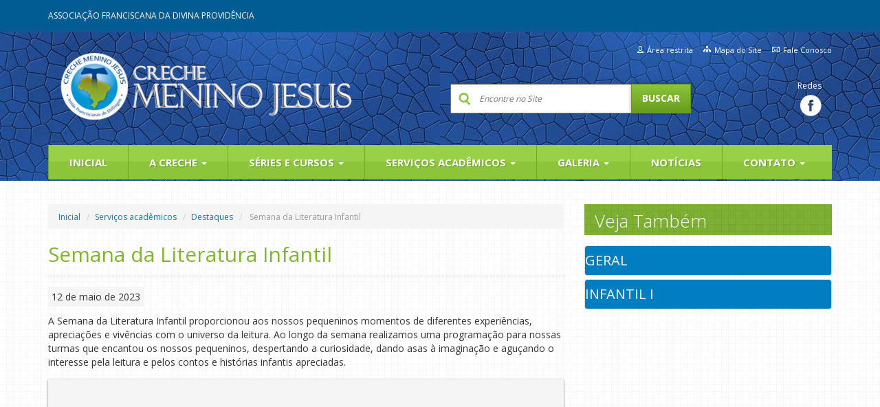

--- FILE ---
content_type: text/html; charset=UTF-8
request_url: https://crechemeninojesusrj.com.br/servicos-academicos/destaque/semana-da-literatura-infantil/
body_size: 10958
content:
<!DOCTYPE html>
<!--[if lt IE 7]>      <html class="no-js lt-ie9 lt-ie8 lt-ie7"> <![endif]-->
<!--[if IE 7]>         <html class="no-js lt-ie9 lt-ie8"> <![endif]-->
<!--[if IE 8]>         <html class="no-js lt-ie9"> <![endif]-->
<!--[if gt IE 8]><!--> <html class="no-js"> <!--<![endif]-->
<head>
    <meta charset="utf-8">
    <meta http-equiv="X-UA-Compatible" content="IE=edge">
    <title>Semana da Literatura Infantil | Creche Menino Jesus</title>
    <link rel='dns-prefetch' href='//s0.wp.com' />
<link rel='dns-prefetch' href='//secure.gravatar.com' />
<link rel='dns-prefetch' href='//s.w.org' />
<link rel="alternate" type="application/rss+xml" title="Feed de comentários para Creche Menino Jesus &raquo; Semana da Literatura Infantil" href="https://crechemeninojesusrj.com.br/servicos-academicos/destaque/semana-da-literatura-infantil/feed/" />
		<script type="24a2d61c770dcfb5fe8582bb-text/javascript">
			window._wpemojiSettings = {"baseUrl":"https:\/\/s.w.org\/images\/core\/emoji\/11.2.0\/72x72\/","ext":".png","svgUrl":"https:\/\/s.w.org\/images\/core\/emoji\/11.2.0\/svg\/","svgExt":".svg","source":{"concatemoji":"https:\/\/crechemeninojesusrj.com.br\/wp-includes\/js\/wp-emoji-release.min.js?ver=5.1.21"}};
			!function(e,a,t){var n,r,o,i=a.createElement("canvas"),p=i.getContext&&i.getContext("2d");function s(e,t){var a=String.fromCharCode;p.clearRect(0,0,i.width,i.height),p.fillText(a.apply(this,e),0,0);e=i.toDataURL();return p.clearRect(0,0,i.width,i.height),p.fillText(a.apply(this,t),0,0),e===i.toDataURL()}function c(e){var t=a.createElement("script");t.src=e,t.defer=t.type="text/javascript",a.getElementsByTagName("head")[0].appendChild(t)}for(o=Array("flag","emoji"),t.supports={everything:!0,everythingExceptFlag:!0},r=0;r<o.length;r++)t.supports[o[r]]=function(e){if(!p||!p.fillText)return!1;switch(p.textBaseline="top",p.font="600 32px Arial",e){case"flag":return s([55356,56826,55356,56819],[55356,56826,8203,55356,56819])?!1:!s([55356,57332,56128,56423,56128,56418,56128,56421,56128,56430,56128,56423,56128,56447],[55356,57332,8203,56128,56423,8203,56128,56418,8203,56128,56421,8203,56128,56430,8203,56128,56423,8203,56128,56447]);case"emoji":return!s([55358,56760,9792,65039],[55358,56760,8203,9792,65039])}return!1}(o[r]),t.supports.everything=t.supports.everything&&t.supports[o[r]],"flag"!==o[r]&&(t.supports.everythingExceptFlag=t.supports.everythingExceptFlag&&t.supports[o[r]]);t.supports.everythingExceptFlag=t.supports.everythingExceptFlag&&!t.supports.flag,t.DOMReady=!1,t.readyCallback=function(){t.DOMReady=!0},t.supports.everything||(n=function(){t.readyCallback()},a.addEventListener?(a.addEventListener("DOMContentLoaded",n,!1),e.addEventListener("load",n,!1)):(e.attachEvent("onload",n),a.attachEvent("onreadystatechange",function(){"complete"===a.readyState&&t.readyCallback()})),(n=t.source||{}).concatemoji?c(n.concatemoji):n.wpemoji&&n.twemoji&&(c(n.twemoji),c(n.wpemoji)))}(window,document,window._wpemojiSettings);
		</script>
		<style type="text/css">
img.wp-smiley,
img.emoji {
	display: inline !important;
	border: none !important;
	box-shadow: none !important;
	height: 1em !important;
	width: 1em !important;
	margin: 0 .07em !important;
	vertical-align: -0.1em !important;
	background: none !important;
	padding: 0 !important;
}
</style>
		<style type="text/css">
	.wp-pagenavi{float:left !important; }
	</style>
  <link rel='stylesheet' id='wp-block-library-css'  href='https://crechemeninojesusrj.com.br/wp-includes/css/dist/block-library/style.min.css?ver=5.1.21' type='text/css' media='all' />
<link rel='stylesheet' id='jetpack_css-css'  href='https://crechemeninojesusrj.com.br/wp-content/plugins/jetpack/css/jetpack.css?ver=7.1.5' type='text/css' media='all' />
<link rel='stylesheet' id='wp-pagenavi-style-css'  href='https://crechemeninojesusrj.com.br/wp-content/plugins/wp-pagenavi-style/css/css3_green.css?ver=1.0' type='text/css' media='all' />
<script type="24a2d61c770dcfb5fe8582bb-text/javascript" src='https://crechemeninojesusrj.com.br/wp-includes/js/jquery/jquery.js?ver=1.12.4'></script>
<script type="24a2d61c770dcfb5fe8582bb-text/javascript" src='https://crechemeninojesusrj.com.br/wp-includes/js/jquery/jquery-migrate.min.js?ver=1.4.1'></script>
<link rel='https://api.w.org/' href='https://crechemeninojesusrj.com.br/wp-json/' />
<link rel="EditURI" type="application/rsd+xml" title="RSD" href="https://crechemeninojesusrj.com.br/xmlrpc.php?rsd" />
<link rel="wlwmanifest" type="application/wlwmanifest+xml" href="https://crechemeninojesusrj.com.br/wp-includes/wlwmanifest.xml" /> 
<link rel='prev' title='CELEBRAÇÃO DE PÁSCOA' href='https://crechemeninojesusrj.com.br/servicos-academicos/destaque/celebracao-de-pascoa/' />
<link rel='next' title='Festa Junina de 2023' href='https://crechemeninojesusrj.com.br/servicos-academicos/destaque/festa-junina-de-2023/' />
<meta name="generator" content="WordPress 5.1.21" />
<link rel="canonical" href="https://crechemeninojesusrj.com.br/servicos-academicos/destaque/semana-da-literatura-infantil/" />
<link rel="alternate" type="application/json+oembed" href="https://crechemeninojesusrj.com.br/wp-json/oembed/1.0/embed?url=https%3A%2F%2Fcrechemeninojesusrj.com.br%2Fservicos-academicos%2Fdestaque%2Fsemana-da-literatura-infantil%2F" />
<link rel="alternate" type="text/xml+oembed" href="https://crechemeninojesusrj.com.br/wp-json/oembed/1.0/embed?url=https%3A%2F%2Fcrechemeninojesusrj.com.br%2Fservicos-academicos%2Fdestaque%2Fsemana-da-literatura-infantil%2F&#038;format=xml" />
	<style type="text/css">
	 .wp-pagenavi
	{
		font-size:12px !important;
	}
	</style>
	
<link rel='dns-prefetch' href='//v0.wordpress.com'/>
<style type='text/css'>img#wpstats{display:none}</style><meta name="generator" content="Powered by Slider Revolution 6.6.20 - responsive, Mobile-Friendly Slider Plugin for WordPress with comfortable drag and drop interface." />

<!-- Jetpack Open Graph Tags -->
<meta property="og:type" content="article" />
<meta property="og:title" content="Semana da Literatura Infantil" />
<meta property="og:url" content="https://crechemeninojesusrj.com.br/servicos-academicos/destaque/semana-da-literatura-infantil/" />
<meta property="og:description" content="A Semana da Literatura Infantil proporcionou aos nossos pequeninos momentos de diferentes experiências, apreciações e vivências com o universo da leitura. Ao longo da semana realizamos uma programa…" />
<meta property="article:published_time" content="2023-05-12T12:44:49+00:00" />
<meta property="article:modified_time" content="2023-05-12T12:44:49+00:00" />
<meta property="og:site_name" content="Creche Menino Jesus" />
<meta property="og:image" content="https://crechemeninojesusrj.com.br/wp-content/uploads/2023/05/IMG-20230428-WA0167.jpg" />
<meta property="og:image:width" content="1600" />
<meta property="og:image:height" content="1200" />
<meta property="og:locale" content="pt_BR" />
<meta name="twitter:text:title" content="Semana da Literatura Infantil" />
<meta name="twitter:image" content="https://crechemeninojesusrj.com.br/wp-content/uploads/2023/05/IMG-20230428-WA0167.jpg?w=640" />
<meta name="twitter:card" content="summary_large_image" />

<!-- End Jetpack Open Graph Tags -->
<script type="24a2d61c770dcfb5fe8582bb-text/javascript">function setREVStartSize(e){
			//window.requestAnimationFrame(function() {
				window.RSIW = window.RSIW===undefined ? window.innerWidth : window.RSIW;
				window.RSIH = window.RSIH===undefined ? window.innerHeight : window.RSIH;
				try {
					var pw = document.getElementById(e.c).parentNode.offsetWidth,
						newh;
					pw = pw===0 || isNaN(pw) || (e.l=="fullwidth" || e.layout=="fullwidth") ? window.RSIW : pw;
					e.tabw = e.tabw===undefined ? 0 : parseInt(e.tabw);
					e.thumbw = e.thumbw===undefined ? 0 : parseInt(e.thumbw);
					e.tabh = e.tabh===undefined ? 0 : parseInt(e.tabh);
					e.thumbh = e.thumbh===undefined ? 0 : parseInt(e.thumbh);
					e.tabhide = e.tabhide===undefined ? 0 : parseInt(e.tabhide);
					e.thumbhide = e.thumbhide===undefined ? 0 : parseInt(e.thumbhide);
					e.mh = e.mh===undefined || e.mh=="" || e.mh==="auto" ? 0 : parseInt(e.mh,0);
					if(e.layout==="fullscreen" || e.l==="fullscreen")
						newh = Math.max(e.mh,window.RSIH);
					else{
						e.gw = Array.isArray(e.gw) ? e.gw : [e.gw];
						for (var i in e.rl) if (e.gw[i]===undefined || e.gw[i]===0) e.gw[i] = e.gw[i-1];
						e.gh = e.el===undefined || e.el==="" || (Array.isArray(e.el) && e.el.length==0)? e.gh : e.el;
						e.gh = Array.isArray(e.gh) ? e.gh : [e.gh];
						for (var i in e.rl) if (e.gh[i]===undefined || e.gh[i]===0) e.gh[i] = e.gh[i-1];
											
						var nl = new Array(e.rl.length),
							ix = 0,
							sl;
						e.tabw = e.tabhide>=pw ? 0 : e.tabw;
						e.thumbw = e.thumbhide>=pw ? 0 : e.thumbw;
						e.tabh = e.tabhide>=pw ? 0 : e.tabh;
						e.thumbh = e.thumbhide>=pw ? 0 : e.thumbh;
						for (var i in e.rl) nl[i] = e.rl[i]<window.RSIW ? 0 : e.rl[i];
						sl = nl[0];
						for (var i in nl) if (sl>nl[i] && nl[i]>0) { sl = nl[i]; ix=i;}
						var m = pw>(e.gw[ix]+e.tabw+e.thumbw) ? 1 : (pw-(e.tabw+e.thumbw)) / (e.gw[ix]);
						newh =  (e.gh[ix] * m) + (e.tabh + e.thumbh);
					}
					var el = document.getElementById(e.c);
					if (el!==null && el) el.style.height = newh+"px";
					el = document.getElementById(e.c+"_wrapper");
					if (el!==null && el) {
						el.style.height = newh+"px";
						el.style.display = "block";
					}
				} catch(e){
					console.log("Failure at Presize of Slider:" + e)
				}
			//});
		  };</script>
		
<!-- Responsive Select CSS 
================================================================ -->
<style type="text/css" id="responsive-select-css">
.responsiveSelectContainer select.responsiveMenuSelect, select.responsiveMenuSelect{
	display:none;
}

@media (max-width: 960px) {
	.responsiveSelectContainer{
		border:none !important;
		background:none !important;
		box-shadow:none !important;
		height:auto !important;
		max-height:none !important;
		visibility:visible !important;
	}
	.responsiveSelectContainer ul, ul.responsiveSelectFullMenu, #megaMenu ul.megaMenu.responsiveSelectFullMenu{
		display: none !important;
	}
	.responsiveSelectContainer select.responsiveMenuSelect, select.responsiveMenuSelect { 
		display: inline-block; 
		width:100%;
	}
}	
</style>
<!-- end Responsive Select CSS -->

<!-- Responsive Select JS
================================================================ -->
<script type="24a2d61c770dcfb5fe8582bb-text/javascript">
jQuery(document).ready( function($){
	$( '.responsiveMenuSelect' ).change(function() {
		var loc = $(this).find( 'option:selected' ).val();
		if( loc != '' && loc != '#' ) window.location = loc;
	});
	//$( '.responsiveMenuSelect' ).val('');
});
</script>
<!-- end Responsive Select JS -->
		
    <meta name="viewport" content="width=device-width, initial-scale=1">

    <link rel="stylesheet" href="https://crechemeninojesusrj.com.br/wp-content/themes/santa_maria/css/normalize.css">
    <link rel="stylesheet" href="https://crechemeninojesusrj.com.br/wp-content/themes/santa_maria/css/main.css">
    <link rel="stylesheet" href="https://crechemeninojesusrj.com.br/wp-content/themes/santa_maria/css/bootstrap.css">
    <link rel="stylesheet" href="https://crechemeninojesusrj.com.br/wp-content/themes/santa_maria/css/layerslider.css" type="text/css">
    <link rel="stylesheet" href="https://crechemeninojesusrj.com.br/wp-content/themes/santa_maria/css/calendar.css">
    <link rel="stylesheet" href="https://crechemeninojesusrj.com.br/wp-content/themes/santa_maria/css/touchTouch.css" />
    <link rel="stylesheet" href="https://crechemeninojesusrj.com.br/wp-content/themes/santa_maria/css/skins/tango/skin.css">
    <link rel="stylesheet" href="https://crechemeninojesusrj.com.br/wp-content/themes/santa_maria/css/isotope.css" />

    <link href='https://fonts.googleapis.com/css?family=Open+Sans:400,300,700' rel='stylesheet' type='text/css'>

    <script src="https://crechemeninojesusrj.com.br/wp-content/themes/santa_maria/js/vendor/modernizr-2.6.2.min.js" type="24a2d61c770dcfb5fe8582bb-text/javascript"></script>

        <!--[if lt IE 9]>
          <script src="https://crechemeninojesusrj.com.br/wp-content/themes/santa_maria/js/html5shiv.js"></script>
          <script src="https://crechemeninojesusrj.com.br/wp-content/themes/santa_maria/js/respond.min.js"></script>
        <![endif]-->
	
</head>

<body data-rsssl=1>
    <!--[if lt IE 7]>
        <p class="browsehappy">You are using an <strong>outdated</strong> browser. Please <a href="http://browsehappy.com/">upgrade your browser</a> to improve your experience.</p>
        <![endif]-->

    <header id="topo">

        <div id="barra_topo">
    <div class="container">
            <p id="txt_associacao"><a href="#">Associação Franciscana da Divina Providência</a></p>
</div> <!-- .container -->
</div> <!-- #barra_topo -->
<div class="clearfix"></div>
<div class="container ">
    
    <div class="row">
    <div id="menu_auxiliar" class="col-lg-6 col-md-7 col-sm-5 col-xs-4 pull-right">
                <ul id="lista_acessos">
                                     <li>
                        <a href="http://www.kairoswi.com.br/login.php" target="_blank"><span class="left ico_pessoa"></span>Área restrita</a>
                    </li>
                    <li>
                        <a href="https://crechemeninojesusrj.com.br/mapa-do-site"><span class="left ico_mapa_site"></span>Mapa do Site</a>
                    </li>
                    <li>
                        <a href="https://crechemeninojesusrj.com.br/contato/entre-em-contato/"><span class="left ico_fale_conosco"></span>Fale Conosco</a>
                    </li>
                                </ul>


                <div id="menu_acesso" class="btn-group">
                  <button type="button" class="dropdown-toggle" data-toggle="dropdown">
                    ACESSO <span class="caret"></span>
                </button>
               
                        <ul class="dropdown-menu" role="menu">
                            <li><a href="http://kairoscsa.inf.br/professor" target="_blank"><span class="left ico_pessoa"></span>Área restrita</a></li>
                            <li><a href="https://crechemeninojesusrj.com.br/mapa-do-site"><span class="left ico_mapa_site"></span>Mapa do Site</a></li>
                            <li><a href="https://crechemeninojesusrj.com.br/contato/entre-em-contato/"><span class="left ico_fale_conosco"></span>Fale Conosco</a></li>
                        </ul>
                    
            </div>

        </div> <!-- #menu_auxiliar -->
    </div>    

    <div id="bloco_baixo" class="row">
        <h1 id="logo" class="col-lg-5 col-md-5 col-sm-5 col-xs-12">
            <a href="https://crechemeninojesusrj.com.br">
                <img src="https://crechemeninojesusrj.com.br/wp-content/uploads/2016/04/Logo-site-meninojesus-TOPO.png" alt="Creche Menino Jesus" class="img-responsive">
            </a>
        </h1>

        <div id="busca" class="col-lg-offset-1 col-md-offset-1 col-lg-4 col-md-4 col-sm-5 col-xs-12">
            <form action="https://crechemeninojesusrj.com.br" method="get">
                <span id="lupa_busca"></span>
                <input type="text" placeholder="Encontre no Site" name="s">
                <input type="submit" class="bt_verde" value="Buscar">
            </form>
        </div>

        <div id="redes" class="col-lg-2 col-md-2 col-sm-2 col-xs-12">
            <span>Redes</span>
            <ul>
                                <li>
                    <a href="https://www.facebook.com/crechemeninojesusrj/" target="_blank" data-toggle="tooltip" data-original-title="Facebook">
                        <img src="https://crechemeninojesusrj.com.br/wp-content/uploads/2013/12/facebook.png" alt="Facebook">
                    </a>
                </li>
                                
            </ul>
        </div>
    </div>  <!-- .row -->
</div> <!-- .container -->

                <div id="area_menu" class="container">
                    <div id="menu_top">
                      <!-- Static navbar -->
                      <div class="navbar navbar-default">
                        <div class="navbar-header">
                        </div>
                        <div class="navbar-collapse">
                          <ul id="menu-menu-2" class="nav navbar-nav responsiveSelectFullMenu"><li class="menu-item menu-item-type-custom menu-item-object-custom menu-item-home menu-item-77"><a title="Inicial" href="https://crechemeninojesusrj.com.br/">Inicial</a></li>
<li class="menu-item menu-item-type-post_type menu-item-object-page menu-item-has-children menu-item-86 dropdown"><a title="A Creche" href="#" data-toggle="dropdown" data-hover="dropdown" class="dropdown-toggle">A Creche <b class="caret"></b></a>
<ul role="menu" class=" dropdown-menu">
	<li class="menu-item menu-item-type-post_type menu-item-object-page menu-item-91"><a title="Quem somos" href="https://crechemeninojesusrj.com.br/a-creche/quem-somos/">Quem somos</a></li>
	<li class="menu-item menu-item-type-post_type menu-item-object-page menu-item-89"><a title="História" href="https://crechemeninojesusrj.com.br/a-creche/historia/">História</a></li>
	<li class="menu-item menu-item-type-post_type menu-item-object-page menu-item-90"><a title="Proposta pedagócia" href="https://crechemeninojesusrj.com.br/a-creche/proposta-pedagocia/">Proposta pedagócia</a></li>
	<li class="menu-item menu-item-type-post_type menu-item-object-page menu-item-87"><a title="Equipe" href="https://crechemeninojesusrj.com.br/a-creche/equipe/">Equipe</a></li>
</ul>
</li>
<li class="menu-item menu-item-type-post_type menu-item-object-page menu-item-has-children menu-item-93 dropdown"><a title="Séries e Cursos" href="#" data-toggle="dropdown" data-hover="dropdown" class="dropdown-toggle">Séries e Cursos <b class="caret"></b></a>
<ul role="menu" class=" dropdown-menu">
	<li class="menu-item menu-item-type-post_type menu-item-object-page menu-item-95"><a title="Berçário I e II" href="https://crechemeninojesusrj.com.br/series-e-cursos/bercario1e2/">Berçário I e II</a></li>
	<li class="menu-item menu-item-type-post_type menu-item-object-page menu-item-97"><a title="Maternal I e II" href="https://crechemeninojesusrj.com.br/series-e-cursos/maternal1e2/">Maternal I e II</a></li>
	<li class="menu-item menu-item-type-post_type menu-item-object-page menu-item-98"><a title="Pré I e II" href="https://crechemeninojesusrj.com.br/series-e-cursos/pre1e2/">Pré I e II</a></li>
</ul>
</li>
<li class="menu-item menu-item-type-post_type menu-item-object-page menu-item-has-children menu-item-101 dropdown"><a title="Serviços Acadêmicos" href="#" data-toggle="dropdown" data-hover="dropdown" class="dropdown-toggle">Serviços Acadêmicos <b class="caret"></b></a>
<ul role="menu" class=" dropdown-menu">
	<li class="menu-item menu-item-type-post_type menu-item-object-page menu-item-108"><a title="Destaques" href="https://crechemeninojesusrj.com.br/servicos-academicos/destaques/">Destaques</a></li>
	<li class="menu-item menu-item-type-post_type menu-item-object-page menu-item-106"><a title="Comunicados" href="https://crechemeninojesusrj.com.br/servicos-academicos/comunicados/">Comunicados</a></li>
	<li class="menu-item menu-item-type-custom menu-item-object-custom menu-item-1777"><a title="Área restrita" target="_blank" href="http://www.kairoswi.com.br/login.php">Área restrita</a></li>
</ul>
</li>
<li class="menu-item menu-item-type-post_type menu-item-object-page menu-item-has-children menu-item-82 dropdown"><a title="Galeria" href="#" data-toggle="dropdown" data-hover="dropdown" class="dropdown-toggle">Galeria <b class="caret"></b></a>
<ul role="menu" class=" dropdown-menu">
	<li class="menu-item menu-item-type-post_type menu-item-object-page menu-item-83"><a title="Fotos" href="https://crechemeninojesusrj.com.br/galeria/fotos/">Fotos</a></li>
	<li class="menu-item menu-item-type-post_type menu-item-object-page menu-item-84"><a title="Vídeos" href="https://crechemeninojesusrj.com.br/galeria/videos/">Vídeos</a></li>
</ul>
</li>
<li class="menu-item menu-item-type-post_type menu-item-object-page menu-item-85"><a title="Notícias" href="https://crechemeninojesusrj.com.br/noticias/">Notícias</a></li>
<li class="menu-item menu-item-type-post_type menu-item-object-page menu-item-has-children menu-item-78 dropdown"><a title="Contato" href="#" data-toggle="dropdown" data-hover="dropdown" class="dropdown-toggle">Contato <b class="caret"></b></a>
<ul role="menu" class=" dropdown-menu">
	<li class="menu-item menu-item-type-post_type menu-item-object-page menu-item-10371"><a title="Fale conosco" href="https://crechemeninojesusrj.com.br/contato/fale-conosco-2/">Fale conosco</a></li>
	<li class="menu-item menu-item-type-post_type menu-item-object-page menu-item-80"><a title="Entre em contato" href="https://crechemeninojesusrj.com.br/contato/entre-em-contato/">Entre em contato</a></li>
	<li class="menu-item menu-item-type-post_type menu-item-object-page menu-item-79"><a title="Como chegar" href="https://crechemeninojesusrj.com.br/contato/como-chegar/">Como chegar</a></li>
</ul>
</li>
</ul><select class="responsiveMenuSelect"><option value="" selected="selected">&rArr; Navigate</option><option  id="menu-item-77" value="https://crechemeninojesusrj.com.br/">Inicial</option>
<option  id="menu-item-86" value="https://crechemeninojesusrj.com.br/a-creche/">A Creche</option>
	<option  id="menu-item-91" value="https://crechemeninojesusrj.com.br/a-creche/quem-somos/">&ndash; Quem somos</option>
	<option  id="menu-item-89" value="https://crechemeninojesusrj.com.br/a-creche/historia/">&ndash; História</option>
	<option  id="menu-item-90" value="https://crechemeninojesusrj.com.br/a-creche/proposta-pedagocia/">&ndash; Proposta pedagócia</option>
	<option  id="menu-item-87" value="https://crechemeninojesusrj.com.br/a-creche/equipe/">&ndash; Equipe</option>
<option  id="menu-item-93" value="https://crechemeninojesusrj.com.br/series-e-cursos/">Séries e Cursos</option>
	<option  id="menu-item-95" value="https://crechemeninojesusrj.com.br/series-e-cursos/bercario1e2/">&ndash; Berçário I e II</option>
	<option  id="menu-item-97" value="https://crechemeninojesusrj.com.br/series-e-cursos/maternal1e2/">&ndash; Maternal I e II</option>
	<option  id="menu-item-98" value="https://crechemeninojesusrj.com.br/series-e-cursos/pre1e2/">&ndash; Pré I e II</option>
<option  id="menu-item-101" value="https://crechemeninojesusrj.com.br/servicos-academicos/">Serviços Acadêmicos</option>
	<option  id="menu-item-108" value="https://crechemeninojesusrj.com.br/servicos-academicos/destaques/">&ndash; Destaques</option>
	<option  id="menu-item-106" value="https://crechemeninojesusrj.com.br/servicos-academicos/comunicados/">&ndash; Comunicados</option>
	<option  id="menu-item-1777" value="http://www.kairoswi.com.br/login.php">&ndash; Área restrita</option>
<option  id="menu-item-82" value="https://crechemeninojesusrj.com.br/galeria/">Galeria</option>
	<option  id="menu-item-83" value="https://crechemeninojesusrj.com.br/galeria/fotos/">&ndash; Fotos</option>
	<option  id="menu-item-84" value="https://crechemeninojesusrj.com.br/galeria/videos/">&ndash; Vídeos</option>
<option  id="menu-item-85" value="https://crechemeninojesusrj.com.br/noticias/">Notícias</option>
<option  id="menu-item-78" value="https://crechemeninojesusrj.com.br/contato/">Contato</option>
	<option  id="menu-item-10371" value="https://crechemeninojesusrj.com.br/contato/fale-conosco-2/">&ndash; Fale conosco</option>
	<option  id="menu-item-80" value="https://crechemeninojesusrj.com.br/contato/entre-em-contato/">&ndash; Entre em contato</option>
	<option  id="menu-item-79" value="https://crechemeninojesusrj.com.br/contato/como-chegar/">&ndash; Como chegar</option>
</select>                        </div><!--/.nav-collapse -->
                      </div>
                    </div>
                </div> <!-- .container -->

    </header> <!-- #topo -->

    <div class="clearfix"></div>

    <section id="conteudo" class="internas">

        <div class="container"> 
            <div class="row">   
                <div  class="col-lg-8 col-md-8">
                    <ol class="breadcrumb">
                        <li><a href="https://crechemeninojesusrj.com.br">Inicial</a></li>
                        <li><a href="">Serviços acadêmicos</a></li>
                        <li><a href="">Destaques</a></li>
                        <li class="active">  Semana da Literatura Infantil</li>
                    </ol>

                    
                        <h1>Semana da Literatura Infantil</h1>

                                                    <div id="compartilhe">
                            <!-- AddThis Button BEGIN -->
                            <div class="addthis_toolbox addthis_default_style ">
                            <a class="addthis_button_preferred_1"></a>
                            <a class="addthis_button_preferred_2"></a>
                            <a class="addthis_button_preferred_3"></a>
                            <a class="addthis_button_preferred_4"></a>
                            <a class="addthis_button_compact"></a>
                            <a class="addthis_counter addthis_bubble_style"></a>
                            </div>

                            <script type="24a2d61c770dcfb5fe8582bb-text/javascript" src="//s7.addthis.com/js/300/addthis_widget.js#pubid=ra-4f96c45f07397cb3"></script>
                            <!-- AddThis Button END -->

                            </div>
                        <div class="data"><span>12 de maio de 2023</span></div>

                        <p>A Semana da Literatura Infantil proporcionou aos nossos pequeninos momentos de diferentes experiências, apreciações e vivências com o universo da leitura. Ao longo da semana realizamos uma programação para nossas turmas que encantou os nossos pequeninos, despertando a curiosidade, dando asas à imaginação e aguçando o interesse pela leitura e pelos contos e histórias infantis apreciadas.</p>


                                                    <div id="galleria">
                                                                    <a href="https://crechemeninojesusrj.com.br/wp-content/uploads/2023/05/IMG_0791-1024x768.jpg">
                                        <img 
                                            src="https://crechemeninojesusrj.com.br/wp-content/uploads/2023/05/IMG_0791-359x233.jpg"
                                            data-big="https://crechemeninojesusrj.com.br/wp-content/uploads/2023/05/IMG_0791-1024x768.jpg"
                                            data-title="IMG_0791"
                                            data-description=""
                                            >
                                    </a>                           
                                                                    <a href="https://crechemeninojesusrj.com.br/wp-content/uploads/2023/05/IMG_0793-1024x768.jpg">
                                        <img 
                                            src="https://crechemeninojesusrj.com.br/wp-content/uploads/2023/05/IMG_0793-359x233.jpg"
                                            data-big="https://crechemeninojesusrj.com.br/wp-content/uploads/2023/05/IMG_0793-1024x768.jpg"
                                            data-title="IMG_0793"
                                            data-description=""
                                            >
                                    </a>                           
                                                                    <a href="https://crechemeninojesusrj.com.br/wp-content/uploads/2023/05/IMG_0796-1024x768.jpg">
                                        <img 
                                            src="https://crechemeninojesusrj.com.br/wp-content/uploads/2023/05/IMG_0796-359x233.jpg"
                                            data-big="https://crechemeninojesusrj.com.br/wp-content/uploads/2023/05/IMG_0796-1024x768.jpg"
                                            data-title="IMG_0796"
                                            data-description=""
                                            >
                                    </a>                           
                                                                    <a href="https://crechemeninojesusrj.com.br/wp-content/uploads/2023/05/IMG_0798-1024x768.jpg">
                                        <img 
                                            src="https://crechemeninojesusrj.com.br/wp-content/uploads/2023/05/IMG_0798-359x233.jpg"
                                            data-big="https://crechemeninojesusrj.com.br/wp-content/uploads/2023/05/IMG_0798-1024x768.jpg"
                                            data-title="IMG_0798"
                                            data-description=""
                                            >
                                    </a>                           
                                                                    <a href="https://crechemeninojesusrj.com.br/wp-content/uploads/2023/05/IMG_0813-1024x768.jpg">
                                        <img 
                                            src="https://crechemeninojesusrj.com.br/wp-content/uploads/2023/05/IMG_0813-359x233.jpg"
                                            data-big="https://crechemeninojesusrj.com.br/wp-content/uploads/2023/05/IMG_0813-1024x768.jpg"
                                            data-title="IMG_0813"
                                            data-description=""
                                            >
                                    </a>                           
                                                                    <a href="https://crechemeninojesusrj.com.br/wp-content/uploads/2023/05/IMG_0817-1024x768.jpg">
                                        <img 
                                            src="https://crechemeninojesusrj.com.br/wp-content/uploads/2023/05/IMG_0817-359x233.jpg"
                                            data-big="https://crechemeninojesusrj.com.br/wp-content/uploads/2023/05/IMG_0817-1024x768.jpg"
                                            data-title="IMG_0817"
                                            data-description=""
                                            >
                                    </a>                           
                                                                    <a href="https://crechemeninojesusrj.com.br/wp-content/uploads/2023/05/IMG_0833-1024x768.jpg">
                                        <img 
                                            src="https://crechemeninojesusrj.com.br/wp-content/uploads/2023/05/IMG_0833-359x233.jpg"
                                            data-big="https://crechemeninojesusrj.com.br/wp-content/uploads/2023/05/IMG_0833-1024x768.jpg"
                                            data-title="IMG_0833"
                                            data-description=""
                                            >
                                    </a>                           
                                                                    <a href="https://crechemeninojesusrj.com.br/wp-content/uploads/2023/05/IMG_20230418_093355-1024x769.jpg">
                                        <img 
                                            src="https://crechemeninojesusrj.com.br/wp-content/uploads/2023/05/IMG_20230418_093355-359x233.jpg"
                                            data-big="https://crechemeninojesusrj.com.br/wp-content/uploads/2023/05/IMG_20230418_093355-1024x769.jpg"
                                            data-title="IMG_20230418_093355"
                                            data-description=""
                                            >
                                    </a>                           
                                                                    <a href="https://crechemeninojesusrj.com.br/wp-content/uploads/2023/05/IMG_20230418_093511.jpg">
                                        <img 
                                            src="https://crechemeninojesusrj.com.br/wp-content/uploads/2023/05/IMG_20230418_093511-359x233.jpg"
                                            data-big="https://crechemeninojesusrj.com.br/wp-content/uploads/2023/05/IMG_20230418_093511.jpg"
                                            data-title="IMG_20230418_093511"
                                            data-description=""
                                            >
                                    </a>                           
                                                                    <a href="https://crechemeninojesusrj.com.br/wp-content/uploads/2023/05/IMG_20230418_093724.jpg">
                                        <img 
                                            src="https://crechemeninojesusrj.com.br/wp-content/uploads/2023/05/IMG_20230418_093724-359x233.jpg"
                                            data-big="https://crechemeninojesusrj.com.br/wp-content/uploads/2023/05/IMG_20230418_093724.jpg"
                                            data-title="IMG_20230418_093724"
                                            data-description=""
                                            >
                                    </a>                           
                                                                    <a href="https://crechemeninojesusrj.com.br/wp-content/uploads/2023/05/IMG_20230418_094107-1024x769.jpg">
                                        <img 
                                            src="https://crechemeninojesusrj.com.br/wp-content/uploads/2023/05/IMG_20230418_094107-359x233.jpg"
                                            data-big="https://crechemeninojesusrj.com.br/wp-content/uploads/2023/05/IMG_20230418_094107-1024x769.jpg"
                                            data-title="IMG_20230418_094107"
                                            data-description=""
                                            >
                                    </a>                           
                                                                    <a href="https://crechemeninojesusrj.com.br/wp-content/uploads/2023/05/IMG_20230420_100651.jpg">
                                        <img 
                                            src="https://crechemeninojesusrj.com.br/wp-content/uploads/2023/05/IMG_20230420_100651-359x233.jpg"
                                            data-big="https://crechemeninojesusrj.com.br/wp-content/uploads/2023/05/IMG_20230420_100651.jpg"
                                            data-title="IMG_20230420_100651"
                                            data-description=""
                                            >
                                    </a>                           
                                                                    <a href="https://crechemeninojesusrj.com.br/wp-content/uploads/2023/05/IMG-20230428-WA0040-1024x768.jpg">
                                        <img 
                                            src="https://crechemeninojesusrj.com.br/wp-content/uploads/2023/05/IMG-20230428-WA0040-359x233.jpg"
                                            data-big="https://crechemeninojesusrj.com.br/wp-content/uploads/2023/05/IMG-20230428-WA0040-1024x768.jpg"
                                            data-title="IMG-20230428-WA0040"
                                            data-description=""
                                            >
                                    </a>                           
                                                                    <a href="https://crechemeninojesusrj.com.br/wp-content/uploads/2023/05/IMG-20230428-WA0052-1024x768.jpg">
                                        <img 
                                            src="https://crechemeninojesusrj.com.br/wp-content/uploads/2023/05/IMG-20230428-WA0052-359x233.jpg"
                                            data-big="https://crechemeninojesusrj.com.br/wp-content/uploads/2023/05/IMG-20230428-WA0052-1024x768.jpg"
                                            data-title="IMG-20230428-WA0052"
                                            data-description=""
                                            >
                                    </a>                           
                                                                    <a href="https://crechemeninojesusrj.com.br/wp-content/uploads/2023/05/IMG-20230428-WA0165-1024x768.jpg">
                                        <img 
                                            src="https://crechemeninojesusrj.com.br/wp-content/uploads/2023/05/IMG-20230428-WA0165-359x233.jpg"
                                            data-big="https://crechemeninojesusrj.com.br/wp-content/uploads/2023/05/IMG-20230428-WA0165-1024x768.jpg"
                                            data-title="IMG-20230428-WA0165"
                                            data-description=""
                                            >
                                    </a>                           
                                                                    <a href="https://crechemeninojesusrj.com.br/wp-content/uploads/2023/05/IMG-20230428-WA0167-1024x768.jpg">
                                        <img 
                                            src="https://crechemeninojesusrj.com.br/wp-content/uploads/2023/05/IMG-20230428-WA0167-359x233.jpg"
                                            data-big="https://crechemeninojesusrj.com.br/wp-content/uploads/2023/05/IMG-20230428-WA0167-1024x768.jpg"
                                            data-title="IMG-20230428-WA0167"
                                            data-description=""
                                            >
                                    </a>                           
                                                                    <a href="https://crechemeninojesusrj.com.br/wp-content/uploads/2023/05/IMG_0755-1024x768.jpg">
                                        <img 
                                            src="https://crechemeninojesusrj.com.br/wp-content/uploads/2023/05/IMG_0755-359x233.jpg"
                                            data-big="https://crechemeninojesusrj.com.br/wp-content/uploads/2023/05/IMG_0755-1024x768.jpg"
                                            data-title="IMG_0755"
                                            data-description=""
                                            >
                                    </a>                           
                                                                    <a href="https://crechemeninojesusrj.com.br/wp-content/uploads/2023/05/IMG_0760-1024x768.jpg">
                                        <img 
                                            src="https://crechemeninojesusrj.com.br/wp-content/uploads/2023/05/IMG_0760-359x233.jpg"
                                            data-big="https://crechemeninojesusrj.com.br/wp-content/uploads/2023/05/IMG_0760-1024x768.jpg"
                                            data-title="IMG_0760"
                                            data-description=""
                                            >
                                    </a>                           
                                                                    <a href="https://crechemeninojesusrj.com.br/wp-content/uploads/2023/05/IMG_0762-1024x768.jpg">
                                        <img 
                                            src="https://crechemeninojesusrj.com.br/wp-content/uploads/2023/05/IMG_0762-359x233.jpg"
                                            data-big="https://crechemeninojesusrj.com.br/wp-content/uploads/2023/05/IMG_0762-1024x768.jpg"
                                            data-title="IMG_0762"
                                            data-description=""
                                            >
                                    </a>                           
                                                                    <a href="https://crechemeninojesusrj.com.br/wp-content/uploads/2023/05/IMG_0777-1024x768.jpg">
                                        <img 
                                            src="https://crechemeninojesusrj.com.br/wp-content/uploads/2023/05/IMG_0777-359x233.jpg"
                                            data-big="https://crechemeninojesusrj.com.br/wp-content/uploads/2023/05/IMG_0777-1024x768.jpg"
                                            data-title="IMG_0777"
                                            data-description=""
                                            >
                                    </a>                           
                                                                    <a href="https://crechemeninojesusrj.com.br/wp-content/uploads/2023/05/IMG_0780-1024x768.jpg">
                                        <img 
                                            src="https://crechemeninojesusrj.com.br/wp-content/uploads/2023/05/IMG_0780-359x233.jpg"
                                            data-big="https://crechemeninojesusrj.com.br/wp-content/uploads/2023/05/IMG_0780-1024x768.jpg"
                                            data-title="IMG_0780"
                                            data-description=""
                                            >
                                    </a>                           
                                                                    <a href="https://crechemeninojesusrj.com.br/wp-content/uploads/2023/05/IMG_0781-1024x768.jpg">
                                        <img 
                                            src="https://crechemeninojesusrj.com.br/wp-content/uploads/2023/05/IMG_0781-359x233.jpg"
                                            data-big="https://crechemeninojesusrj.com.br/wp-content/uploads/2023/05/IMG_0781-1024x768.jpg"
                                            data-title="IMG_0781"
                                            data-description=""
                                            >
                                    </a>                           
                                                                    <a href="https://crechemeninojesusrj.com.br/wp-content/uploads/2023/05/IMG_0786-1024x768.jpg">
                                        <img 
                                            src="https://crechemeninojesusrj.com.br/wp-content/uploads/2023/05/IMG_0786-359x233.jpg"
                                            data-big="https://crechemeninojesusrj.com.br/wp-content/uploads/2023/05/IMG_0786-1024x768.jpg"
                                            data-title="IMG_0786"
                                            data-description=""
                                            >
                                    </a>                           
                                                                    <a href="https://crechemeninojesusrj.com.br/wp-content/uploads/2023/05/IMG_0788-1024x768.jpg">
                                        <img 
                                            src="https://crechemeninojesusrj.com.br/wp-content/uploads/2023/05/IMG_0788-359x233.jpg"
                                            data-big="https://crechemeninojesusrj.com.br/wp-content/uploads/2023/05/IMG_0788-1024x768.jpg"
                                            data-title="IMG_0788"
                                            data-description=""
                                            >
                                    </a>                           
                                

                            </div>  
                        

                                    </div>

                <div id="lateral" class="col-lg-4 col-md-4">

                    <div id="veja_tambem_fotos" class="box_destaques">
    <header class="titulo_secao bg_cor4 pattern100">
        <h2>Veja Também</h2>
    </header>

    <div class="panel-group" id="accordion">


        <!-- PANEL -->
                        <div class="panel panel-default">
                    <div class="panel-heading">
                        <h4 class="panel-title">
                            <a data-toggle="collapse" data-parent="#accordion" href="#collapse3">
                                Geral                            </a>
                        </h4>
                    </div>
                    <div id="collapse3" class="panel-collapse collapse ">
                        <div class="panel-body">
                            <ul class="mycarousel jcarousel jcarousel-skin-tango lista_veja_tambem">
                                                                    <li>
                                        <div class="row">
                                            <div class="col-lg-5 col-md-5 col-sm-3 col-xs-4">
                                                <a href="https://crechemeninojesusrj.com.br/servicos-academicos/destaque/festa-junina-de-2023/">
                                                    <img width="350" height="189" src="https://crechemeninojesusrj.com.br/wp-content/uploads/2023/08/IMG-20230814-WA0056-350x189.jpg" class="img-responsive wp-post-image" alt="" />                                                </a>
                                            </div>

                                            <div class="col-lg-7 col-md-7 col-sm-9 col-xs-8">
                                                <a href="https://crechemeninojesusrj.com.br/servicos-academicos/destaque/festa-junina-de-2023/">
                                                    <h3>Festa Junina de 2023</h3>
                                                    <p>
                                                        A Festa Junina de 2023 da Creche Menino Jesus nos trouxe momentos de l...                                                    </p>
                                                </a>
                                            </div>
                                        </div>
                                    </li>
                                                                        <li>
                                        <div class="row">
                                            <div class="col-lg-5 col-md-5 col-sm-3 col-xs-4">
                                                <a href="https://crechemeninojesusrj.com.br/servicos-academicos/destaque/semana-da-literatura-infantil/">
                                                    <img width="350" height="189" src="https://crechemeninojesusrj.com.br/wp-content/uploads/2023/05/IMG-20230428-WA0167-350x189.jpg" class="img-responsive wp-post-image" alt="" />                                                </a>
                                            </div>

                                            <div class="col-lg-7 col-md-7 col-sm-9 col-xs-8">
                                                <a href="https://crechemeninojesusrj.com.br/servicos-academicos/destaque/semana-da-literatura-infantil/">
                                                    <h3>Semana da Literatura Infantil</h3>
                                                    <p>
                                                        A Semana da Literatura Infantil proporcionou aos nossos pequeninos mom...                                                    </p>
                                                </a>
                                            </div>
                                        </div>
                                    </li>
                                                                        <li>
                                        <div class="row">
                                            <div class="col-lg-5 col-md-5 col-sm-3 col-xs-4">
                                                <a href="https://crechemeninojesusrj.com.br/servicos-academicos/destaque/celebracao-de-pascoa/">
                                                    <img width="350" height="189" src="https://crechemeninojesusrj.com.br/wp-content/uploads/2023/05/IMG-20230401-WA0238-350x189.jpg" class="img-responsive wp-post-image" alt="" />                                                </a>
                                            </div>

                                            <div class="col-lg-7 col-md-7 col-sm-9 col-xs-8">
                                                <a href="https://crechemeninojesusrj.com.br/servicos-academicos/destaque/celebracao-de-pascoa/">
                                                    <h3>CELEBRAÇÃO DE PÁSCOA</h3>
                                                    <p>
                                                        A Creche Menino Jesus abriu as portas para as famílias em nossa Celebr...                                                    </p>
                                                </a>
                                            </div>
                                        </div>
                                    </li>
                                                                        <li>
                                        <div class="row">
                                            <div class="col-lg-5 col-md-5 col-sm-3 col-xs-4">
                                                <a href="https://crechemeninojesusrj.com.br/servicos-academicos/destaque/bailinho-de-carnaval/">
                                                    <img width="350" height="189" src="https://crechemeninojesusrj.com.br/wp-content/uploads/2023/05/IMG-20230217-WA0063-350x189.jpg" class="img-responsive wp-post-image" alt="" />                                                </a>
                                            </div>

                                            <div class="col-lg-7 col-md-7 col-sm-9 col-xs-8">
                                                <a href="https://crechemeninojesusrj.com.br/servicos-academicos/destaque/bailinho-de-carnaval/">
                                                    <h3>BAILINHO DE CARNAVAL</h3>
                                                    <p>
                                                        O Carnaval sendo uma grande festa popular cultural, despertou em nossa...                                                    </p>
                                                </a>
                                            </div>
                                        </div>
                                    </li>
                                                                        <li>
                                        <div class="row">
                                            <div class="col-lg-5 col-md-5 col-sm-3 col-xs-4">
                                                <a href="https://crechemeninojesusrj.com.br/servicos-academicos/destaque/um-dia-muito-especial/">
                                                    <img width="350" height="189" src="https://crechemeninojesusrj.com.br/wp-content/uploads/2021/06/IMG_1954-350x189.jpg" class="img-responsive wp-post-image" alt="" />                                                </a>
                                            </div>

                                            <div class="col-lg-7 col-md-7 col-sm-9 col-xs-8">
                                                <a href="https://crechemeninojesusrj.com.br/servicos-academicos/destaque/um-dia-muito-especial/">
                                                    <h3>Um dia muito especial</h3>
                                                    <p>
                                                        Dia 17 de Junho é pra nós um dia muito especial, onde comemoramos o an...                                                    </p>
                                                </a>
                                            </div>
                                        </div>
                                    </li>
                                    
                            </ul>
                        </div>
                    </div>
                </div>

                                <div class="panel panel-default">
                    <div class="panel-heading">
                        <h4 class="panel-title">
                            <a data-toggle="collapse" data-parent="#accordion" href="#collapse4">
                                Infantil I                            </a>
                        </h4>
                    </div>
                    <div id="collapse4" class="panel-collapse collapse ">
                        <div class="panel-body">
                            <ul class="mycarousel jcarousel jcarousel-skin-tango lista_veja_tambem">
                                                                    <li>
                                        <div class="row">
                                            <div class="col-lg-5 col-md-5 col-sm-3 col-xs-4">
                                                <a href="https://crechemeninojesusrj.com.br/servicos-academicos/destaque/semana-da-literatura-infantil/">
                                                    <img width="350" height="189" src="https://crechemeninojesusrj.com.br/wp-content/uploads/2023/05/IMG-20230428-WA0167-350x189.jpg" class="img-responsive wp-post-image" alt="" />                                                </a>
                                            </div>

                                            <div class="col-lg-7 col-md-7 col-sm-9 col-xs-8">
                                                <a href="https://crechemeninojesusrj.com.br/servicos-academicos/destaque/semana-da-literatura-infantil/">
                                                    <h3>Semana da Literatura Infantil</h3>
                                                    <p>
                                                        A Semana da Literatura Infantil proporcionou aos nossos pequeninos mom...                                                    </p>
                                                </a>
                                            </div>
                                        </div>
                                    </li>
                                                                        <li>
                                        <div class="row">
                                            <div class="col-lg-5 col-md-5 col-sm-3 col-xs-4">
                                                <a href="https://crechemeninojesusrj.com.br/servicos-academicos/destaque/celebracao-de-pascoa/">
                                                    <img width="350" height="189" src="https://crechemeninojesusrj.com.br/wp-content/uploads/2023/05/IMG-20230401-WA0238-350x189.jpg" class="img-responsive wp-post-image" alt="" />                                                </a>
                                            </div>

                                            <div class="col-lg-7 col-md-7 col-sm-9 col-xs-8">
                                                <a href="https://crechemeninojesusrj.com.br/servicos-academicos/destaque/celebracao-de-pascoa/">
                                                    <h3>CELEBRAÇÃO DE PÁSCOA</h3>
                                                    <p>
                                                        A Creche Menino Jesus abriu as portas para as famílias em nossa Celebr...                                                    </p>
                                                </a>
                                            </div>
                                        </div>
                                    </li>
                                                                        <li>
                                        <div class="row">
                                            <div class="col-lg-5 col-md-5 col-sm-3 col-xs-4">
                                                <a href="https://crechemeninojesusrj.com.br/servicos-academicos/destaque/bailinho-de-carnaval/">
                                                    <img width="350" height="189" src="https://crechemeninojesusrj.com.br/wp-content/uploads/2023/05/IMG-20230217-WA0063-350x189.jpg" class="img-responsive wp-post-image" alt="" />                                                </a>
                                            </div>

                                            <div class="col-lg-7 col-md-7 col-sm-9 col-xs-8">
                                                <a href="https://crechemeninojesusrj.com.br/servicos-academicos/destaque/bailinho-de-carnaval/">
                                                    <h3>BAILINHO DE CARNAVAL</h3>
                                                    <p>
                                                        O Carnaval sendo uma grande festa popular cultural, despertou em nossa...                                                    </p>
                                                </a>
                                            </div>
                                        </div>
                                    </li>
                                                                        <li>
                                        <div class="row">
                                            <div class="col-lg-5 col-md-5 col-sm-3 col-xs-4">
                                                <a href="https://crechemeninojesusrj.com.br/servicos-academicos/destaque/numeros-e-quantidades/">
                                                    <img width="350" height="189" src="https://crechemeninojesusrj.com.br/wp-content/uploads/2022/07/IMG-20220525-WA0040-350x189.jpg" class="img-responsive wp-post-image" alt="" />                                                </a>
                                            </div>

                                            <div class="col-lg-7 col-md-7 col-sm-9 col-xs-8">
                                                <a href="https://crechemeninojesusrj.com.br/servicos-academicos/destaque/numeros-e-quantidades/">
                                                    <h3>Números e quantidades</h3>
                                                    <p>
                                                        Números e quantidades. Trabalhando a relação número e quantidade de fo...                                                    </p>
                                                </a>
                                            </div>
                                        </div>
                                    </li>
                                                                        <li>
                                        <div class="row">
                                            <div class="col-lg-5 col-md-5 col-sm-3 col-xs-4">
                                                <a href="https://crechemeninojesusrj.com.br/servicos-academicos/destaque/branca-de-neve-e-os-sete-anoes/">
                                                    <img width="350" height="189" src="https://crechemeninojesusrj.com.br/wp-content/uploads/2022/07/IMG-20220525-WA0047-350x189.jpg" class="img-responsive wp-post-image" alt="" />                                                </a>
                                            </div>

                                            <div class="col-lg-7 col-md-7 col-sm-9 col-xs-8">
                                                <a href="https://crechemeninojesusrj.com.br/servicos-academicos/destaque/branca-de-neve-e-os-sete-anoes/">
                                                    <h3>Branca de Neve e os Sete anões</h3>
                                                    <p>
                                                        Dramatização: Branca de Neve e os Sete anões. A encenação e a expressã...                                                    </p>
                                                </a>
                                            </div>
                                        </div>
                                    </li>
                                    
                            </ul>
                        </div>
                    </div>
                </div>

                                           

    </div>

</div>                </div>
            </div>    
        </div>    

        <section id="banners">
    <div class="container">
        <div class="row">
            <ul>
                                    <li class="col-lg-4 col-md-4 col-sm-4">
                        <a href="http://colegiosantoantoniorj.com.br/">
                            <img src="https://crechemeninojesusrj.com.br/wp-content/uploads/2022/05/80_anos_santo-antonio.jpg" alt="80_anos_santo-antonio" class="img-responsive">
                        </a>
                    </li>
                                    <li class="col-lg-4 col-md-4 col-sm-4">
                        <a href="http://colegiosantamariarj.com.br/">
                            <img src="https://crechemeninojesusrj.com.br/wp-content/uploads/2016/05/banner-rodape-csm.jpg" alt="banner-rodape-csm" class="img-responsive">
                        </a>
                    </li>
                                    <li class="col-lg-4 col-md-4 col-sm-4">
                        <a href="">
                            <img src="https://crechemeninojesusrj.com.br/wp-content/uploads/2023/06/cx3-rodape-sites-css-pronto-359x210.jpg" alt="cx3-rodape-sites-css-pronto" class="img-responsive">
                        </a>
                    </li>
                
            </ul>
        </div>
    </div>
</section>
                    <section id="area_facebook" class="visible-md visible-lg">
                <div class="container">
                        <div id="facebook">
                            <div id="fb-root"></div>
                            <script type="24a2d61c770dcfb5fe8582bb-text/javascript">(function(d, s, id) {
                                    var js, fjs = d.getElementsByTagName(s)[0];
                                    if (d.getElementById(id))
                                        return;
                                    js = d.createElement(s);
                                    js.id = id;
                                    js.src = "//connect.facebook.net/pt_BR/all.js#xfbml=1";
                                    fjs.parentNode.insertBefore(js, fjs);
                                }(document, 'script', 'facebook-jssdk'));</script>
                        
                        
                            <script type="24a2d61c770dcfb5fe8582bb-text/javascript">
                                if (/(iPhone|iPod|BlackBerry|Android)/.test(navigator.userAgent)) {
                                } else {
                                    document.write("<div>");
                                    document.write("<div class='fb-like-box' data-href='https://www.facebook.com/crechemeninojesusrj' data-width='1150' data-height='185' data-show-faces='true' data-stream='false' data-header='false' style='margin: -1px auto auto -5px;' show_border='false'></div>");
                                    document.write("</div>");
                                }
                            </script>   
                        </div>
                  </div>
            </section>
        <section id="bloco_rodape">
    <div class="container">
        <div class="row">
            <div id="endereco" class="col-lg-3 col-md-3 col-sm-4">
                <h4>Endereço</h4>
                <address>Rua Bernardino Machado, 2031, Parque Lafaiete</address>
<address>Duque De Caxias &#8211; RJ</address>
<address>CEP: 25015-440</address>
<address> </address>
<address> </address>
<address>Tel.: (0xx21) 2771-6398</address>
            </div>

            <div id="como_chegar" class="col-lg-offset-1 col-md-offset-1 col-lg-4 col-md-4 col-sm-4">
                <h4>Como Chegar</h4>
                                <a href="https://crechemeninojesusrj.com.br/contato/como-chegar/">
                   <img class="img-responsive" src="https://maps.googleapis.com/maps/api/staticmap?center=-22.792676,-43.327618599999994&zoom=12&size=400x200&sensor=true&markers=color:red%7Clabel:CSA%7C-22.792676,-43.327618599999994" >
                </a>
            </div>

        

        <div id="newsletter" class="col-lg-offset-1 col-md-offset-1 col-lg-3 col-md-3 col-sm-4">
            <h4>Newsletter</h4>
            <p>Cadastre seu email e receba nossos informativos</p>
            <form action="https://crechemeninojesusrj.com.br/wp-content/plugins/newsletter/do/subscribe.php" onsubmit="if (!window.__cfRLUnblockHandlers) return false; return newsletter_check(this)" method="post" data-cf-modified-24a2d61c770dcfb5fe8582bb-="">
                <input type="hidden" name="na" value="s">
                <input type="hidden" name="nr" value="widget">
                <input name="nn" placeholder="Nome" type="text">
                <input name="ne" placeholder="Email" type="text">
                <input class="bt_verde" type="submit" value="Cadastrar">
            </form>
        </div>
    </div>
</div>
</section>
        <section id="mapa_site">
    <div class="container">
        <ul id="menu-menu-4" class="responsiveSelectFullMenu"><li class="menu-item menu-item-type-custom menu-item-object-custom menu-item-home menu-item-77"><a href="https://crechemeninojesusrj.com.br/">Inicial</a></li>
<li class="menu-item menu-item-type-post_type menu-item-object-page menu-item-has-children menu-item-86"><a href="https://crechemeninojesusrj.com.br/a-creche/">A Creche</a>
<ul class="sub-menu">
	<li class="menu-item menu-item-type-post_type menu-item-object-page menu-item-91"><a href="https://crechemeninojesusrj.com.br/a-creche/quem-somos/">Quem somos</a></li>
	<li class="menu-item menu-item-type-post_type menu-item-object-page menu-item-89"><a href="https://crechemeninojesusrj.com.br/a-creche/historia/">História</a></li>
	<li class="menu-item menu-item-type-post_type menu-item-object-page menu-item-90"><a href="https://crechemeninojesusrj.com.br/a-creche/proposta-pedagocia/">Proposta pedagócia</a></li>
	<li class="menu-item menu-item-type-post_type menu-item-object-page menu-item-87"><a href="https://crechemeninojesusrj.com.br/a-creche/equipe/">Equipe</a></li>
</ul>
</li>
<li class="menu-item menu-item-type-post_type menu-item-object-page menu-item-has-children menu-item-93"><a href="https://crechemeninojesusrj.com.br/series-e-cursos/">Séries e Cursos</a>
<ul class="sub-menu">
	<li class="menu-item menu-item-type-post_type menu-item-object-page menu-item-95"><a href="https://crechemeninojesusrj.com.br/series-e-cursos/bercario1e2/">Berçário I e II</a></li>
	<li class="menu-item menu-item-type-post_type menu-item-object-page menu-item-97"><a href="https://crechemeninojesusrj.com.br/series-e-cursos/maternal1e2/">Maternal I e II</a></li>
	<li class="menu-item menu-item-type-post_type menu-item-object-page menu-item-98"><a href="https://crechemeninojesusrj.com.br/series-e-cursos/pre1e2/">Pré I e II</a></li>
</ul>
</li>
<li class="menu-item menu-item-type-post_type menu-item-object-page menu-item-has-children menu-item-101"><a href="https://crechemeninojesusrj.com.br/servicos-academicos/">Serviços Acadêmicos</a>
<ul class="sub-menu">
	<li class="menu-item menu-item-type-post_type menu-item-object-page menu-item-108"><a href="https://crechemeninojesusrj.com.br/servicos-academicos/destaques/">Destaques</a></li>
	<li class="menu-item menu-item-type-post_type menu-item-object-page menu-item-106"><a href="https://crechemeninojesusrj.com.br/servicos-academicos/comunicados/">Comunicados</a></li>
	<li class="menu-item menu-item-type-custom menu-item-object-custom menu-item-1777"><a target="_blank" href="http://www.kairoswi.com.br/login.php">Área restrita</a></li>
</ul>
</li>
<li class="menu-item menu-item-type-post_type menu-item-object-page menu-item-has-children menu-item-82"><a href="https://crechemeninojesusrj.com.br/galeria/">Galeria</a>
<ul class="sub-menu">
	<li class="menu-item menu-item-type-post_type menu-item-object-page menu-item-83"><a href="https://crechemeninojesusrj.com.br/galeria/fotos/">Fotos</a></li>
	<li class="menu-item menu-item-type-post_type menu-item-object-page menu-item-84"><a href="https://crechemeninojesusrj.com.br/galeria/videos/">Vídeos</a></li>
</ul>
</li>
<li class="menu-item menu-item-type-post_type menu-item-object-page menu-item-85"><a href="https://crechemeninojesusrj.com.br/noticias/">Notícias</a></li>
<li class="menu-item menu-item-type-post_type menu-item-object-page menu-item-has-children menu-item-78"><a href="https://crechemeninojesusrj.com.br/contato/">Contato</a>
<ul class="sub-menu">
	<li class="menu-item menu-item-type-post_type menu-item-object-page menu-item-10371"><a href="https://crechemeninojesusrj.com.br/contato/fale-conosco-2/">Fale conosco</a></li>
	<li class="menu-item menu-item-type-post_type menu-item-object-page menu-item-80"><a href="https://crechemeninojesusrj.com.br/contato/entre-em-contato/">Entre em contato</a></li>
	<li class="menu-item menu-item-type-post_type menu-item-object-page menu-item-79"><a href="https://crechemeninojesusrj.com.br/contato/como-chegar/">Como chegar</a></li>
</ul>
</li>
</ul><select class="responsiveMenuSelect"><option value="" selected="selected">&rArr; Navigate</option><option  value="https://crechemeninojesusrj.com.br/">Inicial</option>
<option  value="https://crechemeninojesusrj.com.br/a-creche/">A Creche</option>
	<option  value="https://crechemeninojesusrj.com.br/a-creche/quem-somos/">&ndash; Quem somos</option>
	<option  value="https://crechemeninojesusrj.com.br/a-creche/historia/">&ndash; História</option>
	<option  value="https://crechemeninojesusrj.com.br/a-creche/proposta-pedagocia/">&ndash; Proposta pedagócia</option>
	<option  value="https://crechemeninojesusrj.com.br/a-creche/equipe/">&ndash; Equipe</option>
<option  value="https://crechemeninojesusrj.com.br/series-e-cursos/">Séries e Cursos</option>
	<option  value="https://crechemeninojesusrj.com.br/series-e-cursos/bercario1e2/">&ndash; Berçário I e II</option>
	<option  value="https://crechemeninojesusrj.com.br/series-e-cursos/maternal1e2/">&ndash; Maternal I e II</option>
	<option  value="https://crechemeninojesusrj.com.br/series-e-cursos/pre1e2/">&ndash; Pré I e II</option>
<option  value="https://crechemeninojesusrj.com.br/servicos-academicos/">Serviços Acadêmicos</option>
	<option  value="https://crechemeninojesusrj.com.br/servicos-academicos/destaques/">&ndash; Destaques</option>
	<option  value="https://crechemeninojesusrj.com.br/servicos-academicos/comunicados/">&ndash; Comunicados</option>
	<option  value="http://www.kairoswi.com.br/login.php">&ndash; Área restrita</option>
<option  value="https://crechemeninojesusrj.com.br/galeria/">Galeria</option>
	<option  value="https://crechemeninojesusrj.com.br/galeria/fotos/">&ndash; Fotos</option>
	<option  value="https://crechemeninojesusrj.com.br/galeria/videos/">&ndash; Vídeos</option>
<option  value="https://crechemeninojesusrj.com.br/noticias/">Notícias</option>
<option  value="https://crechemeninojesusrj.com.br/contato/">Contato</option>
	<option  value="https://crechemeninojesusrj.com.br/contato/fale-conosco-2/">&ndash; Fale conosco</option>
	<option  value="https://crechemeninojesusrj.com.br/contato/entre-em-contato/">&ndash; Entre em contato</option>
	<option  value="https://crechemeninojesusrj.com.br/contato/como-chegar/">&ndash; Como chegar</option>
</select>    </div>
</section>
        <section id="copyright">
    <div class="container">
        <p>© Associação Franciscana da Divina Providência</p>

        <a title="Desenvolvido por AFDP""><p>Desenvolvido por: AFDP</p></a>

    </div>
</section>
        <script src="//ajax.googleapis.com/ajax/libs/jquery/1.10.2/jquery.min.js" type="24a2d61c770dcfb5fe8582bb-text/javascript"></script>
<script type="24a2d61c770dcfb5fe8582bb-text/javascript">window.jQuery || document.write('<script src="https://crechemeninojesusrj.com.br/wp-content/themes/santa_maria/js/vendor/jquery-1.10.2.min.js"><\/script>')</script>
<script src="https://crechemeninojesusrj.com.br/wp-content/themes/santa_maria/js/plugins.js" type="24a2d61c770dcfb5fe8582bb-text/javascript"></script>
<script src="https://crechemeninojesusrj.com.br/wp-content/themes/santa_maria/js/jquery-easing-1.3.js" type="24a2d61c770dcfb5fe8582bb-text/javascript"></script>
<script src="https://crechemeninojesusrj.com.br/wp-content/themes/santa_maria/js/jquery-transit-modified.js" type="24a2d61c770dcfb5fe8582bb-text/javascript"></script>
<script src="https://crechemeninojesusrj.com.br/wp-content/themes/santa_maria/js/layerslider.transitions.js" type="24a2d61c770dcfb5fe8582bb-text/javascript"></script>
<script src="https://crechemeninojesusrj.com.br/wp-content/themes/santa_maria/js/layerslider.kreaturamedia.jquery.js" type="24a2d61c770dcfb5fe8582bb-text/javascript"></script>
<script src="https://crechemeninojesusrj.com.br/wp-content/themes/santa_maria/js/bootstrap.min.js" type="24a2d61c770dcfb5fe8582bb-text/javascript"></script>
<script src="https://maps.googleapis.com/maps/api/js?v=3.exp&sensor=false&libraries=places" type="24a2d61c770dcfb5fe8582bb-text/javascript"></script>


<!--
<script>
    var ADDRESS = 'Avenida Bernardino Machado, 2031 - Parque Lafaiete, Duque de Caxias - RJ, Brasil';
    var LATITUDEADDRESS = -22.792676;
    var LONGITUDEADDRESS = -43.327618599999994;
    var NOMEADDRESS = 'Creche Menino Jesus';
    var MARCADORADDRESS = 'https://crechemeninojesusrj.com.br/wp-content/themes/santa_maria/images/marcador.png';
</script>
<script type="text/javascript" src="https://crechemeninojesusrj.com.br/wp-content/themes/santa_maria/js/como_chegar_home.js" charset="UTF-8"></script>
<script type="text/javascript" src="https://crechemeninojesusrj.com.br/wp-content/themes/santa_maria/js/autocomplete.js" charset="UTF-8"></script>
-->


<script type="24a2d61c770dcfb5fe8582bb-text/javascript" src="https://crechemeninojesusrj.com.br/wp-content/themes/santa_maria/js/underscore-min.js"></script>
<script type="24a2d61c770dcfb5fe8582bb-text/javascript" src="https://crechemeninojesusrj.com.br/wp-content/themes/santa_maria/js/jstz.min.js"></script>
<script type="24a2d61c770dcfb5fe8582bb-text/javascript" src="https://crechemeninojesusrj.com.br/wp-content/themes/santa_maria/js/language/pt-BR.js"></script>
<script type="24a2d61c770dcfb5fe8582bb-text/javascript" src="https://crechemeninojesusrj.com.br/wp-content/themes/santa_maria/js/calendar.js"></script>
<script type="24a2d61c770dcfb5fe8582bb-text/javascript" src="https://crechemeninojesusrj.com.br/wp-content/themes/santa_maria/js/app.js"></script>
<script type="24a2d61c770dcfb5fe8582bb-text/javascript" src="https://crechemeninojesusrj.com.br/wp-content/themes/santa_maria/js/twitter-bootstrap-hover-dropdown.min.js"></script>
<script type="24a2d61c770dcfb5fe8582bb-text/javascript" src="https://crechemeninojesusrj.com.br/wp-content/themes/santa_maria/js/jquery.jcarousel.min.js"></script>


<script src="https://crechemeninojesusrj.com.br/wp-content/themes/santa_maria/js/main.js" type="24a2d61c770dcfb5fe8582bb-text/javascript"></script>

<!-- Google Analytics: change UA-XXXXX-X to be your site's ID. -->
<script type="24a2d61c770dcfb5fe8582bb-text/javascript">
    (function(b,o,i,l,e,r){b.GoogleAnalyticsObject=l;b[l]||(b[l]=
            function(){(b[l].q=b[l].q||[]).push(arguments)});b[l].l=+new Date;
        e=o.createElement(i);r=o.getElementsByTagName(i)[0];
        e.src='//www.google-analytics.com/analytics.js';
        r.parentNode.insertBefore(e,r)}(window,document,'script','ga'));
    ga('create','UA-XXXXX-X');ga('send','pageview');
</script>
<script type="24a2d61c770dcfb5fe8582bb-text/javascript">
	$(window).load(function(){
		$(".paginasConteudo img").addClass('img-responsive');
	});
</script>


		<script type="24a2d61c770dcfb5fe8582bb-text/javascript">
			window.RS_MODULES = window.RS_MODULES || {};
			window.RS_MODULES.modules = window.RS_MODULES.modules || {};
			window.RS_MODULES.waiting = window.RS_MODULES.waiting || [];
			window.RS_MODULES.defered = true;
			window.RS_MODULES.moduleWaiting = window.RS_MODULES.moduleWaiting || {};
			window.RS_MODULES.type = 'compiled';
		</script>
			<div style="display:none">
	</div>
<link rel='stylesheet' id='rs-plugin-settings-css'  href='https://crechemeninojesusrj.com.br/wp-content/plugins/revslider/public/assets/css/rs6.css?ver=6.6.20' type='text/css' media='all' />
<style id='rs-plugin-settings-inline-css' type='text/css'>
#rs-demo-id {}
</style>
<script type="24a2d61c770dcfb5fe8582bb-text/javascript" src='https://s0.wp.com/wp-content/js/devicepx-jetpack.js?ver=202604'></script>
<script type="24a2d61c770dcfb5fe8582bb-text/javascript" src='https://crechemeninojesusrj.com.br/wp-content/plugins/revslider/public/assets/js/rbtools.min.js?ver=6.6.20'></script>
<script type="24a2d61c770dcfb5fe8582bb-text/javascript" src='https://crechemeninojesusrj.com.br/wp-content/plugins/revslider/public/assets/js/rs6.min.js?ver=6.6.20'></script>
<script type="24a2d61c770dcfb5fe8582bb-text/javascript" src='https://secure.gravatar.com/js/gprofiles.js?ver=2026Janaa'></script>
<script type="24a2d61c770dcfb5fe8582bb-text/javascript">
/* <![CDATA[ */
var WPGroHo = {"my_hash":""};
/* ]]> */
</script>
<script type="24a2d61c770dcfb5fe8582bb-text/javascript" src='https://crechemeninojesusrj.com.br/wp-content/plugins/jetpack/modules/wpgroho.js?ver=5.1.21'></script>
<script type="24a2d61c770dcfb5fe8582bb-text/javascript" src='https://crechemeninojesusrj.com.br/wp-includes/js/wp-embed.min.js?ver=5.1.21'></script>
<script type="24a2d61c770dcfb5fe8582bb-text/javascript" src='https://stats.wp.com/e-202604.js' async='async' defer='defer'></script>
<script type="24a2d61c770dcfb5fe8582bb-text/javascript">
	_stq = window._stq || [];
	_stq.push([ 'view', {v:'ext',j:'1:7.1.5',blog:'132548284',post:'14745',tz:'0',srv:'crechemeninojesusrj.com.br'} ]);
	_stq.push([ 'clickTrackerInit', '132548284', '14745' ]);
</script>

        <script src="https://crechemeninojesusrj.com.br/wp-content/themes/santa_maria/js/galleria-1.3.3.min.js" type="24a2d61c770dcfb5fe8582bb-text/javascript"></script>


                    <script type="24a2d61c770dcfb5fe8582bb-text/javascript">

                // Load the classic theme
                Galleria.loadTheme('https://crechemeninojesusrj.com.br/wp-content/themes/santa_maria/js/galleria.classic.min.js');

                // Initialize Galleria


                Galleria.run('#galleria', {
                    transition: 'fade',
                    imageCrop: false,
                    thumbCrop: true,
                    responsive: true,
                    showInfo: true,
                    showInfo: false
                });

            </script>
        <script src="/cdn-cgi/scripts/7d0fa10a/cloudflare-static/rocket-loader.min.js" data-cf-settings="24a2d61c770dcfb5fe8582bb-|49" defer></script><script defer src="https://static.cloudflareinsights.com/beacon.min.js/vcd15cbe7772f49c399c6a5babf22c1241717689176015" integrity="sha512-ZpsOmlRQV6y907TI0dKBHq9Md29nnaEIPlkf84rnaERnq6zvWvPUqr2ft8M1aS28oN72PdrCzSjY4U6VaAw1EQ==" data-cf-beacon='{"version":"2024.11.0","token":"58fbb21c7acb4213ae115d83da1b0922","r":1,"server_timing":{"name":{"cfCacheStatus":true,"cfEdge":true,"cfExtPri":true,"cfL4":true,"cfOrigin":true,"cfSpeedBrain":true},"location_startswith":null}}' crossorigin="anonymous"></script>
</body>
</html>


--- FILE ---
content_type: text/html; charset=UTF-8
request_url: https://crechemeninojesusrj.com.br/wp-content/themes/santa_maria/events.json.php?from=1767225600000&to=1769904000000&browser_timezone=UTC
body_size: 1079
content:
{"success":1,"result":[{"id":7092,"title":"Simulado 2015","url":"https:\/\/crechemeninojesusrj.com.br\/calendario\/simulado-2015-2\/","class":"cursos","start":1439424000000,"end":1439596800000},{"id":7091,"title":"Recesso Escolar","url":"https:\/\/crechemeninojesusrj.com.br\/calendario\/feriado-recesso\/recesso-escolar\/","class":"cursos","start":1437436800000,"end":1438387200000},{"id":5284,"title":"RECUPERA\u00c7\u00c3O FINAL \u2013 2014 6\u00ba AO 9\u00ba ANO","url":"https:\/\/crechemeninojesusrj.com.br\/calendario\/recuperacao-final-2014-6o-ao-9o-ano\/","class":"fundamental2","start":1418256000000,"end":1418860800000},{"id":5027,"title":"Convite tarde de aut\u00f3grafos","url":"https:\/\/crechemeninojesusrj.com.br\/calendario\/convite-tarde-de-autografos-2\/","class":"fundamental1","start":1416009600000,"end":1416009600000},{"id":5026,"title":"Convite tarde de aut\u00f3grafos","url":"https:\/\/crechemeninojesusrj.com.br\/calendario\/convite-tarde-de-autografos\/","class":"fundamental1","start":1415836800000,"end":1415836800000},{"id":5025,"title":"2\u00aa Chamada \u2013 3\u00aa Etapa Pedag\u00f3gica","url":"https:\/\/crechemeninojesusrj.com.br\/calendario\/2a-chamada-3a-etapa-pedagogica\/","class":"fundamental2","start":1415750400000,"end":1416268800000},{"id":4412,"title":"Reuni\u00e3o de Pais e Respons\u00e1veis \u2013 2\u00b0 ao 5\u00b0 ano","url":"https:\/\/crechemeninojesusrj.com.br\/calendario\/reuniao-de-pais-e-responsaveis-2-ao-5-ano\/","class":"fundamental2","start":1410912000000,"end":1411776000000},{"id":4179,"title":"Comunicamos que no dia 25 de agosto n\u00e3o haver\u00e1 aula.","url":"https:\/\/crechemeninojesusrj.com.br\/calendario\/comunicamos-que-dia-25-de-agosto-nao-havera-aula-4\/","class":"fundamental2","start":1409011200000,"end":1409011200000},{"id":4178,"title":"Comunicamos que no dia 25 de agosto n\u00e3o haver\u00e1 aula.","url":"https:\/\/crechemeninojesusrj.com.br\/calendario\/comunicamos-que-dia-25-de-agosto-nao-havera-aula-3\/","class":"intanfil","start":1409011200000,"end":1409011200000},{"id":4177,"title":"Comunicamos que no dia 25 de agosto n\u00e3o haver\u00e1 aula.","url":"https:\/\/crechemeninojesusrj.com.br\/calendario\/comunicamos-que-dia-25-de-agosto-nao-havera-aula-2\/","class":"fundamental1","start":1409011200000,"end":1409011200000},{"id":4172,"title":"Recupera\u00e7\u00e3o Complementar \u2013 2\u00b0 ao 5\u00b0 ano \u2013 2\u00aa Etapa Pedag\u00f3gica","url":"https:\/\/crechemeninojesusrj.com.br\/calendario\/recuperacao-complementar-2o-ao-5o-ano-2a-etapa-pedagogica\/","class":"fundamental1","start":1409097600000,"end":1409961600000},{"id":4161,"title":"Venha participar da Palestra","url":"https:\/\/crechemeninojesusrj.com.br\/calendario\/venha-participar-da-palestra-4\/","class":"fundamental2","start":1408233600000,"end":1408233600000},{"id":4160,"title":"Venha participar da Palestra","url":"https:\/\/crechemeninojesusrj.com.br\/calendario\/venha-participar-da-palestra-3\/","class":"fundamental1","start":1408233600000,"end":1408233600000},{"id":4159,"title":"Venha participar da Palestra","url":"https:\/\/crechemeninojesusrj.com.br\/calendario\/venha-participar-da-palestra-2\/","class":"intanfil","start":1408233600000,"end":1408233600000},{"id":4155,"title":"HOR\u00c1RIO DE RECUPERA\u00c7\u00c3O COMPLEMENTAR DA 1\u00aa ETAPA PEDAG\u00d3GICA \u2013 2014 6\u00ba AO 9\u00ba ANO","url":"https:\/\/crechemeninojesusrj.com.br\/calendario\/horario-de-recuperacao-complementar-da-1a-etapa-pedagogica-2014-6o-ao-9o-ano-5\/","class":"fundamental2","start":1409097600000,"end":1409788800000},{"id":4147,"title":"2\u00b0 Chamada - 2\u00b0 Etapa Pedag\u00f3gica","url":"https:\/\/crechemeninojesusrj.com.br\/calendario\/2-chamada-2-etapa-pedagogica\/","class":"fundamental2","start":1408406400000,"end":1408752000000},{"id":4044,"title":"Reuni\u00e3o Pedag\u00f3gica referente a 2\u00aa Etapa.","url":"https:\/\/crechemeninojesusrj.com.br\/calendario\/reuniao-pedagogica-referente-2a-etapa-2\/","class":"fundamental2","start":1408060800000,"end":1408233600000},{"id":3123,"title":"Recesso escolar","url":"https:\/\/crechemeninojesusrj.com.br\/calendario\/recesso-escolar-4\/","class":"fundamental2","start":1402617600000,"end":1404086400000},{"id":3122,"title":"Recesso escolar","url":"https:\/\/crechemeninojesusrj.com.br\/calendario\/recesso-escolar-3\/","class":"fundamental1","start":1402617600000,"end":1404086400000},{"id":3121,"title":"Recesso escolar","url":"https:\/\/crechemeninojesusrj.com.br\/calendario\/recesso-escolar-2\/","class":"intanfil","start":1402617600000,"end":1404086400000},{"id":2977,"title":"Reuni\u00f5es de Pais - 2\u00b0 ao 5\u00b0 ano.","url":"https:\/\/crechemeninojesusrj.com.br\/calendario\/reunioes-de-pais-2-ao-5-ano\/","class":"fundamental1","start":1401753600000,"end":1402012800000},{"id":2791,"title":"HOR\u00c1RIO DE RECUPERA\u00c7\u00c3O COMPLEMENTAR DA 1\u00aa ETAPA PEDAG\u00d3GICA \u2013 2014 6\u00ba AO 9\u00ba ANO","url":"https:\/\/crechemeninojesusrj.com.br\/calendario\/horario-de-recuperacao-complementar-da-1a-etapa-pedagogica-2014-6o-ao-9o-ano-2\/","class":"fundamental2","start":1400198400000,"end":1400889600000},{"id":2790,"title":"HOR\u00c1RIO DAS PROVAS DE RECUPERA\u00c7\u00c3O COMPLEMENTAR - 1\u00aa ETAPA PEDAG\u00d3GICA \u2013  2\u00ba AO 5\u00ba ANO \u2013 2014","url":"https:\/\/crechemeninojesusrj.com.br\/calendario\/horario-das-provas-de-recuperacao-complementar-1a-etapa-pedagogica-2o-ao-5o-ano-2014-2\/","class":"fundamental1","start":1400198400000,"end":1400889600000},{"id":2651,"title":"Feriado \/ Recesso","url":"https:\/\/crechemeninojesusrj.com.br\/calendario\/feriado-recesso-4\/","class":"intanfil","start":1397779200000,"end":1398297600000},{"id":2649,"title":"Feriado \/ Recesso","url":"https:\/\/crechemeninojesusrj.com.br\/calendario\/feriado-recesso-2\/","class":"fundamental2","start":1397779200000,"end":1398297600000},{"id":2648,"title":"Feriado \/ Recesso ","url":"https:\/\/crechemeninojesusrj.com.br\/calendario\/feriado-recesso\/","class":"fundamental1","start":1397779200000,"end":1398297600000},{"id":2573,"title":"Reuni\u00e3o","url":"https:\/\/crechemeninojesusrj.com.br\/calendario\/reuniao-9\/","class":"fundamental2","start":1396051200000,"end":1396051200000},{"id":2572,"title":"Reuni\u00e3o","url":"https:\/\/crechemeninojesusrj.com.br\/calendario\/reuniao-8\/","class":"fundamental2","start":1395878400000,"end":1395878400000},{"id":2571,"title":"Reuni\u00e3o","url":"https:\/\/crechemeninojesusrj.com.br\/calendario\/reuniao-7\/","class":"fundamental2","start":1395792000000,"end":1395792000000},{"id":2570,"title":"Reuni\u00e3o","url":"https:\/\/crechemeninojesusrj.com.br\/calendario\/reuniao-6\/","class":"fundamental2","start":1395705600000,"end":1395705600000},{"id":2569,"title":"Reuni\u00e3o","url":"https:\/\/crechemeninojesusrj.com.br\/calendario\/reuniao-5\/","class":"fundamental2","start":1395446400000,"end":1395446400000},{"id":2568,"title":"Reuni\u00e3o","url":"https:\/\/crechemeninojesusrj.com.br\/calendario\/reuniao-4\/","class":"fundamental2","start":1395273600000,"end":1395273600000},{"id":2566,"title":"Reuni\u00e3o","url":"https:\/\/crechemeninojesusrj.com.br\/calendario\/reuniao-3\/","class":"fundamental2","start":1395187200000,"end":1395187200000},{"id":2565,"title":"Reuni\u00e3o","url":"https:\/\/crechemeninojesusrj.com.br\/calendario\/reuniao-2\/","class":"fundamental2","start":1395100800000,"end":1395100800000},{"id":2555,"title":"Recesso - Carnaval ","url":"https:\/\/crechemeninojesusrj.com.br\/calendario\/recesso-carnaval-5\/","class":"intanfil","start":1393891200000,"end":1394236800000},{"id":2554,"title":"Recesso - Carnaval ","url":"https:\/\/crechemeninojesusrj.com.br\/calendario\/recesso-carnaval-4\/","class":"fundamental1","start":1393891200000,"end":1394236800000},{"id":2551,"title":"Recesso - Carnaval ","url":"https:\/\/crechemeninojesusrj.com.br\/calendario\/recesso-carnaval-3\/","class":"fundamental2","start":1393891200000,"end":1394236800000},{"id":2540,"title":"Forma\u00e7\u00e3o Continuada","url":"https:\/\/crechemeninojesusrj.com.br\/calendario\/formacao-continuada-3\/","class":"fundamental2","start":1393286400000,"end":1393286400000},{"id":2539,"title":"Forma\u00e7\u00e3o Continuada","url":"https:\/\/crechemeninojesusrj.com.br\/calendario\/formacao-continuada-2\/","class":"fundamental1","start":1393286400000,"end":1393286400000},{"id":2373,"title":"Reuni\u00e3o","url":"https:\/\/crechemeninojesusrj.com.br\/calendario\/reuniao\/","class":"fundamental1","start":1391558400000,"end":1391558400000}]}

--- FILE ---
content_type: text/css
request_url: https://crechemeninojesusrj.com.br/wp-content/themes/santa_maria/css/main.css
body_size: 6176
content:
/*! HTML5 Boilerplate v4.3.0 | MIT License | http://h5bp.com/ */

/*
 * What follows is the result of much research on cross-browser styling.
 * Credit left inline and big thanks to Nicolas Gallagher, Jonathan Neal,
 * Kroc Camen, and the H5BP dev community and team.
 */

/* ==========================================================================
   Base styles: opinionated defaults
   ========================================================================== */

html,
button,
input,
select,
textarea {
    color: #222;
}

html {
    font-size: 1em;
    line-height: 1.4;
}

/*
 * Remove text-shadow in selection highlight: h5bp.com/i
 * These selection rule sets have to be separate.
 * Customize the background color to match your design.
 */

::-moz-selection {
    background: #b3d4fc;
    text-shadow: none;
}

::selection {
    background: #b3d4fc;
    text-shadow: none;
}

/*
 * A better looking default horizontal rule
 */

hr {
    display: block;
    height: 1px;
    border: 0;
    border-top: 1px solid #ccc;
    margin: 1em 0;
    padding: 0;
}

/*
 * Remove the gap between images, videos, audio and canvas and the bottom of
 * their containers: h5bp.com/i/440
 */

audio,
canvas,
img,
video {
    vertical-align: middle;
}

/*
 * Remove default fieldset styles.
 */

fieldset {
    border: 0;
    margin: 0;
    padding: 0;
}

/*
 * Allow only vertical resizing of textareas.
 */

textarea {
    resize: vertical;
}

/* ==========================================================================
   Browse Happy prompt
   ========================================================================== */

.browsehappy {
    margin: 0.2em 0;
    background: #ccc;
    color: #000;
    padding: 0.2em 0;
}

/* ==========================================================================
   Author's custom styles
   ========================================================================== */

.titulo-box div h4{
    color: #0982c2;
    font-size: 15px;
    width: 98%;
    float: left;
}

.titulo-box div span{
    color: #0982c2;
}

.btn{
    border: 1px solid transparent;
    border-radius: 4px;
}
.panel-heading{
    padding: 10px 0!important;
}
.panel-body{
    border-top: 1px solid #0982c2!important;
    padding: 15px 0!important;
}

.panel{
    background-color: transparent!important;
}
.renovacao-matricula{
    margin-bottom: 60px;
}
body{
    background: #fff url("../img/bg/pattern50.png") repeat;
}

#topo{
    background: url("../img/topo/header.jpg") no-repeat center 47px;
    float: left;
    width: 100%;
}

#topo_matricula{
    background: url("../img/topo/banner-processoseletivo.jpg") no-repeat center top;
    float: left;
    width: 100%;
    height: 800px;
}

#barra_topo{
    background: #005c92;
    float: left;
    width: 100%;
    padding: 12px 0 5px;
}

#barra_topo_matricula{
    background: transparent;
    float: left;
    width: 100%;
    padding: 12px 0 5px;
}

.margem_matriculas{
    margin-bottom: 550px;
}

#txt_associacao a{
    color: #fff;
    text-transform: uppercase;
    font-size: 12px;
}

#menu_auxiliar #lista_acessos ul{
    margin: 0;
    float: right;
    padding: 0;
}

#menu_auxiliar #lista_acessos li{
    margin: 0 0 0 15px;
    float: left;
    padding: 0;
    list-style: none;
}

#menu_auxiliar #lista_acessos li a{
    color: #fff;
    font-size: 11px;
}

.left{
    float: left;
}

.ico_pessoa{
    margin: 0 5px 0 0;
    display: block;
    width: 9px;
    height: 19px;
    background: url("../img/icones/pessoa.gif") no-repeat 0 center;
}

.ico_mapa_site{
    margin: 0 5px 0 0;
    display: block;
    width: 11px;
    height: 19px;
    background: url("../img/icones/mapa_site.gif") no-repeat 0 center;
}

.ico_fale_conosco{
    margin: 0 5px 0 0;
    display: block;
    width: 11px;
    height: 20px;
    background: url("../img/icones/fale_conosco.gif") no-repeat 0 center;
}

#logo{
    margin: 0;
}

#bloco_baixo{
    margin: -15px 0 0 0;
    position: relative;
}

#busca{
    position: relative;
    margin-top: 30px;
}

#lupa_busca{
    background: url("../img/icones/lupa.gif") no-repeat;
    width: 17px;
    height: 18px;
    display: block;
    position: absolute;
    top: 13px;
    left: 27px;
}

#busca input[type="text"]{
    width: 100%;
    padding: 11px 100px 11px 40px;
    font-size: 12px;
    font-style: italic;
    color: #58585a;
}

.bt_verde{
    color: #fff;
    font-weight: 700;
    text-transform: uppercase;
    padding: 7px 15px 7px 15px;
    background-color: rgba(255,255,255,0);
    -webkit-box-shadow: 0 0 5px rgba(0,0,0,.35);
    -moz-box-shadow: 0 0 5px rgba(0,0,0,.35);
    box-shadow: 0 0 5px rgba(0,0,0,.35);
    border: solid 1px #66981e;
    background-color: #6ca121;
    background-image: -webkit-linear-gradient(top, #8cc53a, #689c1d);
    background-image: -moz-linear-gradient(top, #8cc53a, #689c1d);
    background-image: -o-linear-gradient(top, #8cc53a, #689c1d);
    background-image: linear-gradient(to bottom, #8cc53a, #689c1d);
}

#busca .bt_verde{
    padding: 10px 15px 11px 15px;
    position: absolute;
    right: 15px;
    top: 0;
}

#como_chegar .bt_verde{
    position: absolute;
    top: 0;
    right: 0 !important;
    padding: 7px 15px 7px 15px !important;
}

#redes{
    margin-top: 24px;
}

#redes ul{
    margin: 0;
    padding: 0;
    float: right;
    clear: both;
}

#redes span{
    font-size: 12px;
    text-align: right;
    color: #fff;
    display: block;
}

#redes ul li{
    margin: 5px 0 0 10px;
    padding: 0;
    float: left;
    list-style: none;
}

#topo .navbar-collapse{
    padding: 0;
}

#topo .navbar-default {
    border: none !important;
    border-radius: 0 !important;
    background-color: #8cc53a !important;
    background-image: -webkit-linear-gradient(bottom, #8cc53a 50%, #98d048 54%);
    background-image: -moz-linear-gradient(bottom, #8cc53a 50%, #98d048 54%);
    background-image: -o-linear-gradient(bottom, #8cc53a 50%, #98d048 54%);
    background-image: linear-gradient(to top, #8cc53a 50%, #98d048 54%);
}

#topo .navbar-default .navbar-nav > li > a {
    color: #fff;
    text-transform: uppercase;
    font-size: 15px;
    font-weight: 700;
    text-shadow: 1px 1px 1px rgba(85,128,23,.65);
}

#topo_matricula .navbar-collapse{
    padding: 0;
}

#topo_matricula .navbar-default {
    border: none !important;
    border-radius: 0 !important;
    background-color: #8cc53a !important;
    background-image: -webkit-linear-gradient(bottom, #8cc53a 50%, #98d048 54%);
    background-image: -moz-linear-gradient(bottom, #8cc53a 50%, #98d048 54%);
    background-image: -o-linear-gradient(bottom, #8cc53a 50%, #98d048 54%);
    background-image: linear-gradient(to top, #8cc53a 50%, #98d048 54%);
}

#topo_matricula .navbar-default .navbar-nav > li > a {
    color: #113400;
    text-transform: uppercase;
    font-size: 15px;
    font-weight: 700;
    text-shadow: 1px 1px 1px rgba(85,128,23,.65);
}

#topo_matricula .navbar-default .navbar-nav > li > a .caret{
    border-top-color: #113400;
    border-bottom-color: #113400;
}

#menu_top{
    margin-top: 37px;
    padding: 0 0 21px 0;
}

#topo .navbar {
    position: relative;
    margin-bottom: 0;
    border:0;
}

#topo .navbar-nav > li {
    border-left: #70aa1c solid 1px;
}

#topo .nav > li > a {
padding: 15px 30px;
}

#menu_acesso{
    display: none;
    float: right;
}

#menu_acesso button{
    background: none;
    border: 0;
    color: #fff;
    font-size: 12px;
}

#menu_acesso .caret {
    display: inline-block;
    width: 0;
    height: 0;
    margin-left: 2px;
    vertical-align: middle;
    border-top: 4px solid #fff;
    border-right: 4px solid transparent;
    border-left: 4px solid transparent;
    border-bottom: 0 dotted;
}

#topo .btn-group.open .dropdown-toggle {
-webkit-box-shadow: none  !important;
box-shadow: none !important;
}

#menu_acesso .dropdown-menu {
    font-size: 13px;
    left: -93px !important;
}

#lista_acessos{
    float: right;
}

.caixa_data{
    width: 58px;
    height: 54px;
    padding: 8px 0;
    float: left;
    margin: 0 15px 0 0;
}

.bg_cor1{
    background: #017ec1;
    color: #fff;
}

.bg_cor2{
    background-color: #017ec1;
    color: #fff;
}

.bg_cor3{
    background-color: #38536e;
    color: #fff;
}

.bg_cor4{
    background-color: #7db033;
    color: #fff;
}

.bg_cor5{
    background-color: #3aa8dd;
    color: #fff;
}

.bg_cor6{
    background-color: #e49e17;
    color: #fff;
}

.titulo_secao{
    padding: 10px 15px;
    margin: 0;
    min-height: 45px;
    clear:both;
    
}

.paginasSidebar .titulo_secao{margin-top: 20px; }

.titulo_secao h2{
    margin: 0;
    float: left;
    font-size: 24px;
    font-weight: 300;
    color:#FFF !important; 
}

.titulo_secao a{
    line-height: 26px;
    float: right;
    font-size: 12px;
    color: #fff;
}

.titulo_secao a:hover{
    color: #fff;
}

.pattern100{
    background-image: url("../img/bg/pattern.png");
}

.bt_cor1{
    background: #017ec1;
    color: #fff;
    padding: 5px 15px;
    display: block;
    float: left;
    margin: 22px 0 0 15px;
}

.bt_cor1:hover{
    background: #3aa8dd;
    color: #fff;
}

.dia{
    text-align: center;
    display: block;
    font-size: 22px;
    font-weight: 700;
    line-height: 20px;
}

.mes{
    text-align: center;
    display: block;
    font-size: 14px;
    text-transform: uppercase;
}

#titulo_chamada{
    font-size: 24px;
    font-weight: 700;
    margin-top: 0px;
    padding: 5px 0 0 0;
    margin-bottom: 5px;
}

#infomacoes_chamada{
    float: left;
}


.silderCaptions{
    padding: 20px;
    color: #fff;
}

.silderCaptions a{
    color:#FFF;
	display: block;
	height: 100%;
	width: 100%;
}

.silderCaptions a:hover{
    color:#F2F2F2;
}

.silderCaptions h2{
    margin: 0;
    padding: 0;
    font-size: 24px;
    font-weight: 300;
}

.silderCaptions p{
    font-size: 12px;
}

.ls-bottom-nav-wrapper, .ls-below-thumbnails {
    z-index: 2;
    right: 15px;
    top: 40px;
    position: absolute !important;
    text-align: right !important;
    margin: 0 !important;
}

.menu_ajuda{
    margin: 0;
    padding: 0;
}

#menu_destaque{
    padding: 0;
    margin: 0;
    clear: both;
    float: left;
    width: 100%;
}

.menu_ajuda li, #menu_destaque li{
    list-style: none;
    float: left;
    width: 100%;
    margin-bottom: 1px;
}

.menu_ajuda li a{
     padding: 10px;
    background: #017ec1 url("../img/bg/bg_li.png") no-repeat 96% center;
    display: block;
    color: #fff;
}

.menu_ajuda li a:hover{
    text-decoration: none;
    background: #3aa8dd url("../img/bg/bg_li.png") no-repeat 96% center;
}

#menu_destaque li a{
    padding: 10px;
    background: #4c912f;
    display: block;
    color: #fff;
}

#menu_destaque li a:hover{
    text-decoration: none;
    background: #8cc53a;
}

#ico_cronograma{
    background: url("../img/icones/calendario.png");
    width: 21px;
    height: 21px;
    display: block;
    margin: 0 8px 0 0;
    float: left;
}

#ico_boleto{
     margin: 5px 8px 0 0;
    float: left;
    background: url("../img/icones/boleto.png");
    width: 21px;
    height: 13px;
    display: block;
}

#destaque_academicos ul, #comunicados ul{
    margin: 20px 0 0 0;
    padding: 0;
}

#destaque_academicos li{
    list-style: none;
    margin-bottom: 15px;
	
}

#destaques-academicos-home li{
	min-height: 235px;
}

@media(min-width:480px){
    #destaque_academicos li img{
        width:100% !important;
        height:auto;
    }
}

.chamadas h3{
    font-size: 12px;
    font-weight: 700;
    margin: 10px 0 0;
    text-transform: uppercase;
}

#ultimas_noticias li h3{
    font-size: 12px;
    font-weight: 700;
    margin:0;
    text-transform: uppercase;
}

#evangelho li h3, #papa li h3{
    margin:0;
}

.chamadas p{
    font-size: 12px;
}

#destaque_academicos li a h3, #destaque_academicos li a p{
    color: #017ec1;
}

#ultimas_noticias li a h3, #ultimas_noticias li a p{
    color: #38536e;
}

#comunicados li a h3, #comunicados li a p{
    color: #7db033;
    margin: 0;
}

#professor_nota_10 a h3, #professor_nota_10 a p, #funcionario_mes a h3, #funcionario_mes a p{
    color: #0178b7;
}

#galeria a h3, #galeria a p{
    color: #e09c17;
	font-size:12px;
}


#professor_nota_10 img, #funcionario_mes img, #galeria_principal img{
    margin-top: 20px;
}

#ultimas_noticias ul{
    margin: 20px 0 0 0;
    padding: 0;
}

#ultimas_noticias ul li{
    margin-bottom: 15px;
    list-style: none;
    height: 72px;
}

#comunicados li{
    list-style: none;
    margin-bottom: 15px;
}

#galeria ul{
	margin:0;
	padding:0;	
}

#galeria li{
    list-style: none;
}

#galeria li img{
    margin: 0;
}


#galeria li h3 {
	font-size:12px;
	font-weight:700;
	text-transform:uppercase;
	margin: 10px 0 0;
}

#evangelho, #papa{
	
    margin-bottom: 20px;
}

#banners{
    background: #f1f1f1;
    margin-top: 20px;
}

#banners ul{
    margin: 0;
    padding: 0;
}

#banners ul li{
    list-style: none;
}

#banners .container::before{
   content:"";
    display:block;
    height:21px;
    width:100%;
    background:url("../img/bg/separa_banners.png") repeat-x;
    margin-bottom: 30px;
}

#banners .container::after{
   content:"";
    display:block;
    height:21px;
    width:100%;
    margin-top: 30px;
    background:url("../img/bg/separa_banners.png") repeat-x; 
}

#facebook{
    padding: 20px 0;
}

#bloco_rodape{
    border-top: #8dc539 solid 3px;
    background: #0178bc url("../img/bg/bg_bloco_rodap.jpg") no-repeat center top;
    padding: 0 0 40px 0;
}

#bloco_rodape h4{
    font-size: 24px;
    font-weight: 300;
    color: #fff;
    margin: 0;
    line-height: 90px;
}

#bloco_rodape h4::before{
    content:"";
    height: 55px;
    width: 10px;
    display: block;
    float: left;
    background: #8dc539;
    margin: 0 15px 0 0;
}

#endereco address, #endereco p{
    color: #fff;
}

#map-canvas {
    height: 143px;
}

#map-canvas_grande {
    height: 500px;
}

#como_chegar input[type="text"] {
    width: 100%;
    padding: 6px 100px 6px 11px;
    font-size: 14px;
    font-style: italic;
    color: #58585a;
}

#como_chegar .envia_rota{
    margin-top: 15px;
    position: relative;
}

#newsletter p{
    font-size: 12px;
    color: #fff;
    line-height: 12px;
}

#newsletter input[type="text"] {
    width: 100%;
    padding: 6px 11px 6px 11px;
    font-size: 14px;
    font-style: italic;
    color: #58585a;
    margin-bottom: 10px;
}

#newsletter input[type="submit"] {
    float: right;
    margin: 5px 0 0 0;
}

#mapa_site{
    background: #016fb4;
    padding: 25px 0 40px 0;
}



#mapa_site .item_pai{
    color: #fff;
    font-size: 17px;
    font-weight: 300;
}

#mapa_site ul{
    margin: 0;
    padding: 0;
}

#mapa_site ul li{
    list-style: none;
    float: left;
    width: 20%;
}

#mapa_site ul li.menu-item-home{
    display:none;
}

#mapa_site ul li.menu-item-82, #mapa_site ul li.menu-item-85{
    width:10%;
}

#mapa_site ul li > a{
    color:#FFF;
    font-size: 17px;
    font-weight: 300;
}

.tamanho_menor{
    width: 10% !important;
}

#mapa_site ul li ul{
    margin-top: 15px;
}

#mapa_site ul li ul li{
    width: 100%;
}

#mapa_site ul li ul li a{
    font-size: 12px;
    color: #fff;
}

#copyright{
    padding: 15px 0;
    background: #005c92;
}

#copyright p{
    color: #fff;
    padding: 0;
    margin: 0;
    float: left;
    font-size: 12px;
}

#copyright a{
    float: right;
}


#chamada_destaque{
    margin: 20px 0 0 0;
}

#facebook {
    overflow: hidden;
    width: 100%;
}

.fb_iframe_widget span {
    width: 100% !important;
}

#banners ul li img{
    display: block;
    margin: 0 auto;
}

#area_facebook{
    background: #fff;
}

#menu_auxiliar{
    margin-top: 15px;
}

#calendario_home .cal-month-day {
    height: 50px !important;
}

#calendario_home .cal-year-box [class*="span"], #calendario_home .cal-month-box [class*="cal-cell"] {
    min-height: 50px !important;
}

#calendario_home span[data-cal-date] {
    margin-top: 8px;
}

#calendario_home .page-header{
    padding-bottom: 0;
    margin: 0;
    border-bottom: 0;
}

#calendario_home .page-header{
    position: relative;
    background-color: #e44317;
    background-image: url("../img/bg/pattern.png");
}

#calendario_home h3{
    margin: 0;
    color: #fff;
    padding: 0;
    text-align: center;
    text-transform: uppercase;
    font-size: 20px;
    line-height: 47px;
}

#calendar{
    background: #f9f9f9;
}

#antes{
    top: 17px;
    left: 15px;
    position: absolute;
    background: url("../img/bg/seta_esq.png") no-repeat;
    width: 9px;
    height: 17px;
    border: 0;
}

#depois{
    top: 17px;
    right: 15px;
    position: absolute;
    background: url("../img/bg/seta_dir.png") no-repeat;
    width: 9px;
    height: 17px;
    border: 0;
}


#calendario_home .btn-group, .btn-group-vertical{
    display: block;
}

#categoria_eventos{
    margin: 15px 0 0 0;
    padding: 0;
}

#categoria_eventos li{
    list-style: none;
    padding: 0 0 0 16px;
    margin: 0;
}

#categoria_eventos li.verde{
    background: url("../img/bg/verde.png") no-repeat left center;
}

#categoria_eventos li.amarelo{
    background: url("../img/bg/amarelo.png") no-repeat left center;
}

#categoria_eventos li.azul{
    background: url("../img/bg/azul.png") no-repeat left center;
}

#categoria_eventos li.vermelho{
    background: url("../img/bg/vermelho.png") no-repeat left center;
}
#categoria_eventos li.roxo{
    background: url("../img/bg/roxo.png") no-repeat left center;
}

#area_menu .dropdown-menu{
    background: #75aa29;
    border-radius: 0;
}

#area_menu .dropdown-menu > li > a {
    color: #fff !important;
    text-shadow: 1px 1px 1px rgba(85,128,23,.65);
}

#area_menu .dropdown-menu > li > a:hover, #area_menu .dropdown-menu > li > a:focus {
    color: #fff;
    background-color: #8dc539;
}

.breadcrumb a, .breadcrumb li{
    font-size: 12px;
}

.internas h1, .internas h2, .internas h3, .internas h4, .internas h5, .internas h6{
    color: #80b72d;
}

.internas h1{
    font-size: 30px;
}

.internas h2{
    font-size: 26px;
}

.internas h3{
    font-size: 22px;
}

.internas h4{
    font-size: 20px;
}

.internas h5{
    font-size: 18px;
}

.internas h6{
    font-size: 16px;
}

.internas h1{
    border-bottom: #ccc dotted 1px;
    padding: 0 0 15px 0;
    margin-bottom: 20px;

}

.internas{
    padding: 15px 0 0 0;
}

.alignleft{
    float: left;
    margin: 0 15px 15px 0;
}

.alignright{
    float: right;
    margin: 0 0 15px 15px;
}

#calendario_home{
    margin-bottom: 15px;
}

#calendario_home #cal-week-box{
    display: none !important;
}

 #galleria{
    height:500px;
    margin-top: 15px;
    box-shadow: 0 1px 3px rgba(0,0,0,0.5);
}

.box_destaques{
    float: left;
    width: 100%;
    margin-bottom: 25px;
    clear: both;
}

#lateral .box_destaques h2{
    color: #fff;
}

.jcarousel-item h3{
    font-size: 12px;
    margin: 0;
    padding: 0;
    font-weight: 700;
    text-transform: uppercase;
    color: #017ec1;
}

.jcarousel-item p{
    font-size: 12px;
    color: #555;
}


.lista_veja_tambem h3{
    font-size: 12px;
    margin: 0;
    padding: 0;
    font-weight: 700;
    text-transform: uppercase;
    color: #017ec1;
}

.lista_veja_tambem{
padding:0;
margin:0;
}


.lista_veja_tambem li{
list-style: none;
margin-bottom: 15px;
}

.lista_veja_tambem p{
    font-size: 12px;
    color: #555;
}

.element h3{
    font-size: 12px;
    font-weight: 700;
    text-transform: uppercase;
    margin: 0;
}

.element p{
    font-size: 12px;
    color: #555;
}
.isotope{
    margin:30px 0 0;
}

#options{
    border-bottom: #ccc dotted 1px;
    padding: 0 0 30px 0;
}

.lista_horizontal{
    margin: 0;
    padding: 0;
}

.lista_horizontal li{
    list-style: none;
    margin: 0 0 15px 0;
    padding: 0;
    border-bottom: #ccc dotted 1px;
    padding: 0 0 15px 0;
}

.lista_horizontal li h2{
    font-size: 20px;
}


.lista_horizontal li p a{
    color: #555;

}

.lista_colunas{
    padding: 0;
    margin: 0;
}

.lista_colunas li{
    min-height: 385px;
    list-style: none;
	margin-bottom: 20px;
}

.lista_colunas li h2 {
    font-size: 18px;
    text-transform: uppercase;
}

.page_galeria .element{
    height: 300px;
}

.page_galeria .element h3 {
    margin: 15px 0 0 0;
}

.page_galeria_fotos .element{
    height: 250px;
}

.page_galeria_fotos .element h3 {
    margin: 15px 0 0 0;
}


#accordion .panel-title a {
    text-transform: uppercase;
    display: block;
}

#lateral .panel-default > .panel-heading {
    background-color: #017ec1 !important;
    border-color: #dddddd !important;
}

#lateral .panel-default > .panel-heading h4{
    color: #fff !important;
}


#box_comunicados .jcarousel-skin-tango .jcarousel-item, #box_ultimas_noticias .jcarousel-skin-tango .jcarousel-item {
    height: 110px !important;
}

#box_comunicados .jcarousel-skin-tango .jcarousel-container-vertical, #box_ultimas_noticias .jcarousel-skin-tango .jcarousel-container-vertical {
    height: 250px !important;
}

#box_comunicados .jcarousel-skin-tango .jcarousel-clip-vertical, #box_ultimas_noticias .jcarousel-skin-tango .jcarousel-clip-vertical {
    height: 230px !important;
}

.flex-video {
  position: relative;
  padding-top: 25px;
  padding-bottom: 67.5%;
  height: 0;
  margin-top: 20px;
  margin-bottom: 16px;
  overflow: hidden;
}
 
.flex-video.widescreen { padding-bottom: 57.25%; }
.flex-video.vimeo { padding-top: 0; }
 
.flex-video iframe,
.flex-video object,
.flex-video embed {
  position: absolute;
  top: 0;
  left: 0;
  width: 100%;
  height: 100%;
}
@media only screen and (max-device-width: 800px), only screen and (device-width: 1024px) and (device-height: 600px), only screen and (width: 1280px) and (orientation: landscape), only screen and (device-width: 800px), only screen and (max-width: 767px) {
  .flex-video { padding-top: 0; }
}


#veja_tambem_fotos #accordion{
    margin-top: 15px;
}

#veja_tambem_foto .panel-body {
    padding: 0 15px 15px 15px;
}

#veja_tambem_fotos #accordion .jcarousel-skin-tango .jcarousel-item{
    height: 130px !important;
	overflow: hidden;
}

#veja_tambem_fotos #accordion .jcarousel-skin-tango .jcarousel-container-vertical{
    height: 290px !important;
}

#veja_tambem_fotos #accordion .jcarousel-skin-tango .jcarousel-clip-vertical{
    height: 260px !important;
}



#veja_tambem_noticias #accordion{
    margin-top: 15px;
}

#veja_tambem_noticias #accordion .jcarousel-skin-tango .jcarousel-item{
    height: 110px !important;
	overflow: hidden;
}

#veja_tambem_noticias #accordion .jcarousel-skin-tango .jcarousel-container-vertical{
    height: 250px !important;
}

#veja_tambem_noticias #accordion .jcarousel-skin-tango .jcarousel-clip-vertical{
    height: 220px !important;
}




#veja_tambem_fotos_interna #accordion{
    margin-top: 15px;
}

#veja_tambem_fotos_interna #accordion .jcarousel-skin-tango .jcarousel-item{
    height: 110px !important;
	overflow: hidden;
}

#veja_tambem_fotos_interna #accordion .jcarousel-skin-tango .jcarousel-container-vertical{
    height: 250px !important;
}

#veja_tambem_fotos_interna #accordion .jcarousel-skin-tango .jcarousel-clip-vertical{
    height: 220px !important;
}







#veja_tambem_destaques #accordion .jcarousel-skin-tango .jcarousel-item{
    height: 100px !important;
	overflow: hidden;
}

#veja_tambem_destaques #accordion .jcarousel-skin-tango .jcarousel-container-vertical{
    height: 230px !important;
}

#veja_tambem_destaques #accordion .jcarousel-skin-tango .jcarousel-clip-vertical{
    height: 230px !important;
}

.menu_simples{
    margin:20px 0 0 0;
    padding: 0;
}

.menu_simples li{
    list-style: none;
    padding: 0 0 10px 0;
    margin: 10px 0 0 0;
    border-bottom: #ccc dotted 1px;
}

.menu_simples li a{
    color: #80b72d;
}

.formulario textarea {
    height: 280px !important;
}

#directions-panel table {
    width: 100%;
}

.envia_rota input[type="text"]{
    width: 100%;
    padding: 6px;
}

.envia_rota input[type="submit"]{
    position: absolute;
    top: 0;
    right: 0;
}

.page_trabalhe label{
    display: block;
}

.page_trabalhe textarea{
    height: 150px !important;
}

.alinha {
float: left;
padding: 0 5px 0 0;
}

.alinha input {
float: left;
}

.alinha label {
    margin: 2px;
float: left;
}

.internas #destaque_academicos li, .internas #comunicados li, .internas #ultimas_noticias li {
    margin: 0;
}

#menu_acesso .dropdown-menu{
    background: #8cc53a !important;
}

#menu_acesso .dropdown-menu a{
    color: #fff;
}

#menu_acesso .dropdown-menu > li > a:hover, #menu_acesso .dropdown-menu > li > a:focus {

    text-decoration: none;
    color: #fff !important;
    background: #75aa29 !important;
}

.aligncenter, img.aligncenter, a img.aligncenter, img.centered, a img.centered {
display: block;
margin: 6px auto 10px !important;
}

.data{
    margin-bottom: 15px;
}

.data span{
    background: #f5f5f5;
    padding: 5px; 
}

.addthis_counter.addthis_bubble_style{
    width: 36px !important;
}

#compartilhe{
    margin-bottom: 15px;
}

.coordenacao{
    border: #ccc solid 1px;
    padding: 20px;
    margin-bottom: 20px;
}

.nav-list {
padding-right: 15px !important;
padding-left: 15px !important;
margin-bottom: 0 !important;
}

.nav-list>li>a {
padding: 3px 15px;
}

.nav-list>li>a, .nav-list .nav-header {
margin-right: -15px;
margin-left: -15px;
text-shadow: 0 1px 0 rgba(255,255,255,0.5);
}

.nav-header {
display: block;
padding: 3px 15px;
font-size: 11px;
font-weight: bold;
line-height: 20px;
color: #999;
cursor: pointer;
text-shadow: 0 1px 0 rgba(255,255,255,0.5);
text-transform: uppercase;
}

.hr_dotted{
	border-top: dotted 1px #ccc;
	height:2px;
	margin: 15px 0;
}

.filtros{
clear: both;
float: left;
margin-top: 15px;
}

.txt_select{
	padding: 0 15px 0 0;
	float: left;
}

/* ==========================================================================
   Helper classes
   ========================================================================== */

/*
 * Image replacement
 */

.ir {
    background-color: transparent;
    border: 0;
    overflow: hidden;
    /* IE 6/7 fallback */
    *text-indent: -9999px;
}

.ir:before {
    content: "";
    display: block;
    width: 0;
    height: 150%;
}

/*
 * Hide from both screenreaders and browsers: h5bp.com/u
 */

.hidden {
    display: none !important;
    visibility: hidden;
}

/*
 * Hide only visually, but have it available for screenreaders: h5bp.com/v
 */

.visuallyhidden {
    border: 0;
    clip: rect(0 0 0 0);
    height: 1px;
    margin: -1px;
    overflow: hidden;
    padding: 0;
    position: absolute;
    width: 1px;
}

/*
 * Extends the .visuallyhidden class to allow the element to be focusable
 * when navigated to via the keyboard: h5bp.com/p
 */

.visuallyhidden.focusable:active,
.visuallyhidden.focusable:focus {
    clip: auto;
    height: auto;
    margin: 0;
    overflow: visible;
    position: static;
    width: auto;
}

/*
 * Hide visually and from screenreaders, but maintain layout
 */

.invisible {
    visibility: hidden;
}

/*
 * Clearfix: contain floats
 *
 * For modern browsers
 * 1. The space content is one way to avoid an Opera bug when the
 *    `contenteditable` attribute is included anywhere else in the document.
 *    Otherwise it causes space to appear at the top and bottom of elements
 *    that receive the `clearfix` class.
 * 2. The use of `table` rather than `block` is only necessary if using
 *    `:before` to contain the top-margins of child elements.
 */

.clearfix:before,
.clearfix:after {
    content: " "; /* 1 */
    display: table; /* 2 */
}

.clearfix:after {
    clear: both;
}

/*
 * For IE 6/7 only
 * Include this rule to trigger hasLayout and contain floats.
 */

.clearfix {
    *zoom: 1;
}

/* ==========================================================================
   EXAMPLE Media Queries for Responsive Design.
   These examples override the primary ('mobile first') styles.
   Modify as content requires.
   ========================================================================== */

@media only screen and (min-width: 35em) {
    /* Style adjustments for viewports that meet the condition */
}

@media print,
       (-o-min-device-pixel-ratio: 5/4),
       (-webkit-min-device-pixel-ratio: 1.25),
       (min-resolution: 120dpi) {
    /* Style adjustments for high resolution devices */
}

/* ==========================================================================
   Print styles.
   Inlined to avoid required HTTP connection: h5bp.com/r
   ========================================================================== */

@media print {
    * {
        background: transparent !important;
        color: #000 !important; /* Black prints faster: h5bp.com/s */
        box-shadow: none !important;
        text-shadow: none !important;
    }

    a,
    a:visited {
        text-decoration: underline;
    }

    a[href]:after {
        content: " (" attr(href) ")";
    }

    abbr[title]:after {
        content: " (" attr(title) ")";
    }

    /*
     * Don't show links for images, or javascript/internal links
     */

    .ir a:after,
    a[href^="javascript:"]:after,
    a[href^="#"]:after {
        content: "";
    }

    pre,
    blockquote {
        border: 1px solid #999;
        page-break-inside: avoid;
    }

    thead {
        display: table-header-group; /* h5bp.com/t */
    }

    tr,
    img {
        page-break-inside: avoid;
    }

    img {
        max-width: 100% !important;
    }

    @page {
        margin: 0.5cm;
    }

    p,
    h2,
    h3 {
        orphans: 3;
        widows: 3;
    }

    h2,
    h3 {
        page-break-after: avoid;
    }
}
#directions-panel{background:#FFF;}

--- FILE ---
content_type: text/css
request_url: https://crechemeninojesusrj.com.br/wp-content/themes/santa_maria/css/touchTouch.css
body_size: 640
content:
/* The gallery overlay */

#galleryOverlay{
	width:100%;
	height:100%;
	position:fixed;
	top:0;
	left:0;
	opacity:0;
	z-index:100000;
	background-color:#222;
	background-color:rgba(0,0,0,0.8);
	overflow:hidden;
	display:none;
	
	-moz-transition:opacity 1s ease;
	-webkit-transition:opacity 1s ease;
	transition:opacity 1s ease;
}

/* This class will trigger the animation */

#galleryOverlay.visible{
	opacity:1;
}

#gallerySlider{
	height:100%;
	
	left:0;
	top:0;
	
	width:100%;
	white-space: nowrap;
	position:absolute;
	
	-moz-transition:left 0.4s ease;
	-webkit-transition:left 0.4s ease;
	transition:left 0.4s ease;
}

#gallerySlider .placeholder{
	background: url("preloader.gif") no-repeat center center;
	height: 100%;
	line-height: 1px;
	text-align: center;
	width:100%;
	display:inline-block;
}

/* The before element moves the
 * image halfway from the top */

#gallerySlider .placeholder:before{
	content: "";
	display: inline-block;
	height: 50%;
	width: 1px;
	margin-right:-1px;
}

#gallerySlider .placeholder img{
	display: inline-block;
	max-height: 100%;
	max-width: 100%;
	vertical-align: middle;
}

#gallerySlider.rightSpring{
	-moz-animation: rightSpring 0.3s;
	-webkit-animation: rightSpring 0.3s;
}

#gallerySlider.leftSpring{
	-moz-animation: leftSpring 0.3s;
	-webkit-animation: leftSpring 0.3s;
}

/* Firefox Keyframe Animations */

@-moz-keyframes rightSpring{
	0%{		margin-left:0px;}
	50%{	margin-left:-30px;}
	100%{	margin-left:0px;}
}

@-moz-keyframes leftSpring{
	0%{		margin-left:0px;}
	50%{	margin-left:30px;}
	100%{	margin-left:0px;}
}

/* Safari and Chrome Keyframe Animations */

@-webkit-keyframes rightSpring{
	0%{		margin-left:0px;}
	50%{	margin-left:-30px;}
	100%{	margin-left:0px;}
}

@-webkit-keyframes leftSpring{
	0%{		margin-left:0px;}
	50%{	margin-left:30px;}
	100%{	margin-left:0px;}
}

/* Arrows */

#prevArrow,#nextArrow{
	border:none;
	text-decoration:none;
	background:url('arrows.png') no-repeat;
	opacity:0.5;
	cursor:pointer;
	position:absolute;
	width:43px;
	height:58px;
	
	top:50%;
	margin-top:-29px;
	
	-moz-transition:opacity 0.2s ease;
	-webkit-transition:opacity 0.2s ease;
	transition:opacity 0.2s ease;
}

#prevArrow:hover, #nextArrow:hover{
	opacity:1;
}

#prevArrow{
	background-position:left top;
	left:40px;
}

#nextArrow{
	background-position:right top;
	right:40px;
}



/*----------------------------
	Thumbnails
-----------------------------*/

.thumbs{
	width:100%;
	margin:35px auto 35px;
	text-align:center;
}

.thumbs a{
	width:170px;
	height:170px;
	display:inline-block;
	border:7px solid #fff;
	box-shadow:0 1px 3px rgba(0,0,0,0.5);
	border-radius:4px;
	margin: 6px 6px 40px;
	position:relative;
	text-decoration:none;
	
	background-position:center center;
	background-repeat: no-repeat;
	
	background-size:cover;
	-moz-background-size:cover;
	-webkit-background-size:cover;
}

/*.thumbs a:after{
	background-color: #303030;
    border-radius: 7px;
    bottom: -136px;
    box-shadow: 0 1px 2px rgba(0, 0, 0, 0.3);
    color: #FFFFFF;
    content: attr(title);
    display: inline-block;
    font-size: 10px;
    max-width: 90px;
    overflow: hidden;
    padding: 2px 10px;
    position: relative;
    text-align: center;
    white-space: nowrap;
}*/

/*----------------------------
	Media Queries
-----------------------------*/


@media screen and (max-width: 960px) {
	.thumbs, #credit{
		width:auto;
	}
	
	#bsaHolder{
		display:none;
	}
}


--- FILE ---
content_type: application/javascript
request_url: https://crechemeninojesusrj.com.br/wp-content/themes/santa_maria/js/app.js
body_size: 425
content:
(function($) {

	"use strict";

	var options = {
		events_source: 'https://crechemeninojesusrj.com.br/wp-content/themes/santa_maria/events.json.php',
		view: 'month',
		tmpl_path: 'https://crechemeninojesusrj.com.br/wp-content/themes/santa_maria/tmpls/',
		tmpl_cache: false,
		onAfterEventsLoad: function(events) {
			if(!events) {
				return;
			}
			var list = $('#eventlist');
			list.html('');

			$.each(events, function(key, val) {
				$(document.createElement('li'))
					.html('<a href="' + val.url + '">' + val.title + '</a>')
					.appendTo(list);
			});
		},
		onAfterViewLoad: function(view) {
			$('.page-header h3').text(this.getTitle());
			$('.btn-group button').removeClass('active');
			$('button[data-calendar-view="' + view + '"]').addClass('active');
		},
		classes: {
			months: {
				general: 'label'
			}
		}
	};

	var calendar = $('#calendar').calendar(options);

	$('.btn-group button[data-calendar-nav]').each(function() {
		var $this = $(this);
		$this.click(function() {
			calendar.navigate($this.data('calendar-nav'));
		});
	});

	$('.btn-group button[data-calendar-view]').each(function() {
		var $this = $(this);
		$this.click(function() {
			calendar.view($this.data('calendar-view'));
		});
	});

	$('#first_day').change(function(){
		var value = $(this).val();
		value = value.length ? parseInt(value) : null;
		calendar.setOptions({first_day: value});
		calendar.view();
	});

	$('#language').change(function(){
		calendar.setLanguage($(this).val());
		calendar.view();
	});

	$('#events-in-modal').change(function(){
		var val = $(this).is(':checked') ? $(this).val() : null;
		calendar.setOptions({modal: val});
	});
	$('#events-modal .modal-header, #events-modal .modal-footer').click(function(e){
		//e.preventDefault();
		//e.stopPropagation();
	});
}(jQuery));

--- FILE ---
content_type: application/javascript
request_url: https://crechemeninojesusrj.com.br/wp-content/themes/santa_maria/js/main.js
body_size: 306
content:

$(document).ready(function(){
	$('#layerslider').layerSlider({
		skinsPath : 'https://crechemeninojesusrj.com.br/wp-content/themes/santa_maria/css/skins/',
		slideDelay: 7000,
		hoverPrevNext : false,
		skin : 'borderlesslight3d',
		thumbnailNavigation : 'hover',
		showCircleTimer : false,
		responsive : true,
		navStartStop: false,
		showBarTimer : true
	});
});     


$(document).ready(function () {
    $('label.tree-toggler').click(function () {
        $(this).parent().children('ul.tree').toggle(300);
    });
});

  $('[data-hover="dropdown"]').dropdownHover();

$(function() {
  jQuery('.jcarousel').jcarousel({
    vertical: true,
    initCallback: mycarousel_initCallback,
    scroll: 1
  });
});

$('#redes a').tooltip();


function mycarousel_initCallback(carousel) {        
    jQuery('.jcarousel-next').bind('click', function() { 
    	if ($(this).parent().find(".jcarousel-prev").css("visibility") == "hidden") {
		        $(this).parent().parent().parent().find(".jcarousel-skin-tango").animate({marginTop: '40px'}, 500);
		} 
    	return false; 
    });

    jQuery('.jcarousel-prev').bind('click', function() { 
    		var $saida = $(this);
    		setTimeout(function(){ 
    			if ($saida.attr("disabled") == "disabled") {
    				$saida.parent().parent().parent().find(".jcarousel-skin-tango").animate({marginTop: '0px'}, 500);
    			} 
    			return false; 
    		 }, 500);  
    });
};


$(document).ready(function() {
 $('.paginasConteudo iframe').each(function() {
   $(this).wrap('<div class="flex-video"></div>');
 });
});
/*
$('#conteudo img').each(function() {
   $(this).addClass("img-responsive");
 });
*/

--- FILE ---
content_type: application/javascript
request_url: https://crechemeninojesusrj.com.br/wp-content/themes/santa_maria/js/language/pt-BR.js
body_size: 229
content:
if(!window.calendar_languages) {
	window.calendar_languages = {};
}
window.calendar_languages['pt-BR'] = {
	error_noview: 'Calendar: View {0} not found',
	error_dateformat: 'Calendar: Formato de data inválido {0}. Deve ser "now" ou "yyyy-mm-dd"',
	error_loadurl: 'Calendar: URL de carregamento de eventos não está atribuida',
	error_where: 'Calendar: Direção de navegação errada {0}. Só pode ser "next", "prev" ou "today"',

	title_year: '{0}',
	title_month: '{0} de {1}',
	title_week: '{1} - Semana {0}',
	title_day: '{0}, {1} de {2} de {3}',

	week:'Week',

	m0: 'Janeiro',
	m1: 'Fevereiro',
	m2: 'Março',
	m3: 'Abril',
	m4: 'Maio',
	m5: 'Junho',
	m6: 'Julho',
	m7: 'Agosto',
	m8: 'Setembro',
	m9: 'Outubro',
	m10: 'Novembro',
	m11: 'Dezembro',

	ms0: 'Jan',
	ms1: 'Fev',
	ms2: 'Mar',
	ms3: 'Abr',
	ms4: 'Mai',
	ms5: 'Jun',
	ms6: 'Jul',
	ms7: 'Ago',
	ms8: 'Set',
	ms9: 'Out',
	ms10: 'Nov',
	ms11: 'Dez',

	d0: 'DOM',
	d1: 'SEG',
	d2: 'TER',
	d3: 'QUA',
	d4: 'QUI',
	d5: 'SEX',
	d6: 'SAB',

	easter: 'Easter',
	easterMonday: 'Easter Monday',

	first_day: 2,

	holidays: {
		'01-01': "Ano Novo",
		'21-04': "Dia de Tiradentes",
		'01-05': "Dia do Trabalhador",
		'07-09': "Dia da Independência",
		'12-10': "Nossa Senhora Aparecida",
		'02-11': "Dia de Finados",
		'15-11': "Proclamação da República",
		'25-12': "Natal"
	}
};